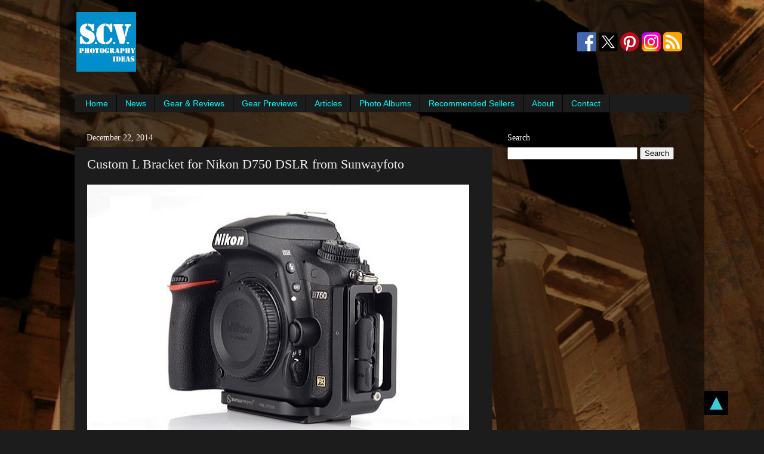

--- FILE ---
content_type: text/html; charset=UTF-8
request_url: https://www.scvphotoideas.com/2014/12/custom-l-bracket-for-nikon-d750-dslr.html
body_size: 28212
content:
<!DOCTYPE html>
<html class='v2' dir='ltr' xmlns='http://www.w3.org/1999/xhtml' xmlns:b='http://www.google.com/2005/gml/b' xmlns:data='http://www.google.com/2005/gml/data' xmlns:expr='http://www.google.com/2005/gml/expr'>
<head>
<link href='https://www.blogger.com/static/v1/widgets/335934321-css_bundle_v2.css' rel='stylesheet' type='text/css'/>
<meta content='ggLKMDtLHi1i_xlJ_k9ujc2tAsRHsA3AhgYr-z2HD74' name='google-site-verification'/>
<meta content='5534793F229D05C1D2DF6AF4235A5C13' name='msvalidate.01'/>
<meta content='a3726c9e54a33ba3' name='y_key'/>
<meta content='5757c96a85a3e2d67200d5d0a084eb53' name='p:domain_verify'/>
<meta content='dmOwCcZZxMuRW4IJ-E1hGIaE2T0' name='alexaVerifyID'/>
<!-- Global site tag (gtag.js) - Google Analytics -->
<script async='async' src='https://www.googletagmanager.com/gtag/js?id=G-3F24PQSE8F'></script>
<script>
      window.dataLayer = window.dataLayer || [];
      function gtag(){dataLayer.push(arguments);}
      gtag('js', new Date());

      gtag('config', 'G-3F24PQSE8F');
    </script>
<meta content='width=1100' name='viewport'/>
<meta content='text/html; charset=UTF-8' http-equiv='Content-Type'/>
<meta content='blogger' name='generator'/>
<link href='https://www.scvphotoideas.com/favicon.ico' rel='icon' type='image/x-icon'/>
<link href='https://www.scvphotoideas.com/2014/12/custom-l-bracket-for-nikon-d750-dslr.html' rel='canonical'/>
<link rel="alternate" type="application/atom+xml" title="S.C.V. Photography Ideas - Atom" href="https://www.scvphotoideas.com/feeds/posts/default" />
<link rel="alternate" type="application/rss+xml" title="S.C.V. Photography Ideas - RSS" href="https://www.scvphotoideas.com/feeds/posts/default?alt=rss" />
<link rel="service.post" type="application/atom+xml" title="S.C.V. Photography Ideas - Atom" href="https://www.blogger.com/feeds/5603072406405307469/posts/default" />

<link rel="alternate" type="application/atom+xml" title="S.C.V. Photography Ideas - Atom" href="https://www.scvphotoideas.com/feeds/8880477603861315634/comments/default" />
<!--Can't find substitution for tag [blog.ieCssRetrofitLinks]-->
<link href='https://blogger.googleusercontent.com/img/b/R29vZ2xl/AVvXsEgqF5EWS2kET4t8Z6SSgxBNpVkTRC60hWTSLKEa-wMwDL_SopU7HKDD0HCu-X5Kt3xyLMRbvnhroNQDHmK8JI7JprEvTa5C1sxKcD7wJH8KOzMMTHrRxnZK7HE1LH8DLP2GRTEMFXEFSuc/s640/Sunwayfoto_PNL-D750R_10.jpg' rel='image_src'/>
<meta content='A short preview of the new Custom PNL-D750R L Bracket / Plate for Nikon D750 FX DSLR from Sunwayfoto' name='description'/>
<meta content='https://www.scvphotoideas.com/2014/12/custom-l-bracket-for-nikon-d750-dslr.html' property='og:url'/>
<meta content='Custom L Bracket for Nikon D750 DSLR from Sunwayfoto' property='og:title'/>
<meta content='A short preview of the new Custom PNL-D750R L Bracket / Plate for Nikon D750 FX DSLR from Sunwayfoto' property='og:description'/>
<meta content='https://blogger.googleusercontent.com/img/b/R29vZ2xl/AVvXsEgqF5EWS2kET4t8Z6SSgxBNpVkTRC60hWTSLKEa-wMwDL_SopU7HKDD0HCu-X5Kt3xyLMRbvnhroNQDHmK8JI7JprEvTa5C1sxKcD7wJH8KOzMMTHrRxnZK7HE1LH8DLP2GRTEMFXEFSuc/w1200-h630-p-k-no-nu/Sunwayfoto_PNL-D750R_10.jpg' property='og:image'/>
<title>
S.C.V. Photography Ideas: Custom L Bracket for Nikon D750 DSLR from Sunwayfoto
</title>
<style id='page-skin-1' type='text/css'><!--
/* Variable definitions
====================
<Variable name="keycolor" description="Main Color" type="color" default="#1a222a"/>
<Variable name="body.background" description="Body Background" type="background"
color="#1c1c1c" default="#111111 url(//themes.googleusercontent.com/image?id=1OACCYOE0-eoTRTfsBuX1NMN9nz599ufI1Jh0CggPFA_sK80AGkIr8pLtYRpNUKPmwtEa) repeat-x fixed top center"/>
<Group description="Page Text" selector="body">
<Variable name="body.font" description="Font" type="font"
default="normal normal 15px Arial, Tahoma, Helvetica, FreeSans, sans-serif"/>
<Variable name="body.text.color" description="Text Color" type="color" default="#333333"/>
</Group>
<Group description="Backgrounds" selector=".body-fauxcolumns-outer">
<Variable name="body.background.color" description="Outer Background" type="color" default="#296695"/>
<Variable name="header.background.color" description="Header Background" type="color" default="transparent"/>
<Variable name="post.background.color" description="Post Background" type="color" default="#ffffff"/>
</Group>
<Group description="Links" selector=".main-outer">
<Variable name="link.color" description="Link Color" type="color" default="#336699"/>
<Variable name="link.visited.color" description="Visited Color" type="color" default="#6699cc"/>
<Variable name="link.hover.color" description="Hover Color" type="color" default="#33aaff"/>
</Group>
<Group description="Blog Title" selector=".header h1">
<Variable name="header.font" description="Title Font" type="font"
default="normal normal 36px Arial, Tahoma, Helvetica, FreeSans, sans-serif"/>
<Variable name="header.text.color" description="Text Color" type="color" default="#ffffff" />
</Group>
<Group description="Tabs Text" selector=".tabs-inner .widget li a">
<Variable name="tabs.font" description="Font" type="font"
default="normal normal 15px Arial, Tahoma, Helvetica, FreeSans, sans-serif"/>
<Variable name="tabs.text.color" description="Text Color" type="color" default="#ffffff"/>
<Variable name="tabs.selected.text.color" description="Selected Color" type="color" default="#00ffff"/>
</Group>
<Group description="Tabs Background" selector=".tabs-outer .PageList">
<Variable name="tabs.background.color" description="Background Color" type="color" default="transparent"/>
<Variable name="tabs.selected.background.color" description="Selected Color" type="color" default="transparent"/>
<Variable name="tabs.separator.color" description="Separator Color" type="color" default="transparent"/>
</Group>
<Group description="Post Title" selector="h3.post-title, .comments h4">
<Variable name="post.title.font" description="Title Font" type="font"
default="normal normal 18px Arial, Tahoma, Helvetica, FreeSans, sans-serif"/>
</Group>
<Group description="Date Header" selector=".date-header">
<Variable name="date.header.color" description="Text Color" type="color" default="#eeeeee"/>
</Group>
<Group description="Post" selector=".post">
<Variable name="post.footer.text.color" description="Footer Text Color" type="color" default="#999999"/>
<Variable name="post.border.color" description="Border Color" type="color" default="#dddddd"/>
</Group>
<Group description="Gadgets" selector="h2">
<Variable name="widget.title.font" description="Title Font" type="font"
default="bold normal 13px Arial, Tahoma, Helvetica, FreeSans, sans-serif"/>
<Variable name="widget.title.text.color" description="Title Color" type="color" default="#888888"/>
</Group>
<Group description="Footer" selector=".footer-outer">
<Variable name="footer.text.color" description="Text Color" type="color" default="#cccccc"/>
<Variable name="footer.widget.title.text.color" description="Gadget Title Color" type="color" default="#aaaaaa"/>
</Group>
<Group description="Footer Links" selector=".footer-outer">
<Variable name="footer.link.color" description="Link Color" type="color" default="#99ccee"/>
<Variable name="footer.link.visited.color" description="Visited Color" type="color" default="#77aaee"/>
<Variable name="footer.link.hover.color" description="Hover Color" type="color" default="#33aaff"/>
</Group>
<Variable name="content.margin" description="Content Margin Top" type="length" default="20px"/>
<Variable name="content.padding" description="Content Padding" type="length" default="0"/>
<Variable name="content.background" description="Content Background" type="background"
default="transparent none repeat scroll top left"/>
<Variable name="content.border.radius" description="Content Border Radius" type="length" default="0"/>
<Variable name="content.shadow.spread" description="Content Shadow Spread" type="length" default="0"/>
<Variable name="header.padding" description="Header Padding" type="length" default="0"/>
<Variable name="header.background.gradient" description="Header Gradient" type="url"
default="none"/>
<Variable name="header.border.radius" description="Header Border Radius" type="length" default="0"/>
<Variable name="main.border.radius.top" description="Main Border Radius" type="length" default="20px"/>
<Variable name="footer.border.radius.top" description="Footer Border Radius Top" type="length" default="0"/>
<Variable name="footer.border.radius.bottom" description="Footer Border Radius Bottom" type="length" default="20px"/>
<Variable name="region.shadow.spread" description="Main and Footer Shadow Spread" type="length" default="3px"/>
<Variable name="region.shadow.offset" description="Main and Footer Shadow Offset" type="length" default="1px"/>
<Variable name="tabs.background.gradient" description="Tab Background Gradient" type="url" default="none"/>
<Variable name="tab.selected.background.gradient" description="Selected Tab Background" type="url"
default="url(//www.blogblog.com/1kt/transparent/white80.png)"/>
<Variable name="tab.background" description="Tab Background" type="background"
default="transparent url(//www.blogblog.com/1kt/transparent/black50.png) repeat scroll top left"/>
<Variable name="tab.border.radius" description="Tab Border Radius" type="length" default="10px" />
<Variable name="tab.first.border.radius" description="First Tab Border Radius" type="length" default="10px" />
<Variable name="tabs.border.radius" description="Tabs Border Radius" type="length" default="0" />
<Variable name="tabs.spacing" description="Tab Spacing" type="length" default=".25em"/>
<Variable name="tabs.margin.bottom" description="Tab Margin Bottom" type="length" default="0"/>
<Variable name="tabs.margin.sides" description="Tab Margin Sides" type="length" default="20px"/>
<Variable name="main.background" description="Main Background" type="background"
default="transparent url(//www.blogblog.com/1kt/transparent/white80.png) repeat scroll top left"/>
<Variable name="main.padding.sides" description="Main Padding Sides" type="length" default="20px"/>
<Variable name="footer.background" description="Footer Background" type="background"
default="transparent url(//www.blogblog.com/1kt/transparent/black50.png) repeat scroll top left"/>
<Variable name="post.margin.sides" description="Post Margin Sides" type="length" default="-20px"/>
<Variable name="post.border.radius" description="Post Border Radius" type="length" default="5px"/>
<Variable name="widget.title.text.transform" description="Widget Title Text Transform" type="string" default="uppercase"/>
<Variable name="mobile.background.overlay" description="Mobile Background Overlay" type="string"
default="transparent none repeat scroll top left"/>
<Variable name="startSide" description="Side where text starts in blog language" type="automatic" default="left"/>
<Variable name="endSide" description="Side where text ends in blog language" type="automatic" default="right"/>
*/
/* Content
----------------------------------------------- */
body {
font: normal normal 15px Arial, Tahoma, Helvetica, FreeSans, sans-serif;
color: #eeeeee;
background: #1c1c1c url(https://3.bp.blogspot.com/-NwYBNk_Zv_8/U4fc5riTfOI/AAAAAAAATWc/DnxwU0kSgLA/s0/IMG_9578_1920.jpg) no-repeat fixed top center;
}
html body .region-inner {
min-width: 0;
max-width: 100%;
width: auto;
}
.content-outer {
font-size: 90%;
}
a:link {
text-decoration:none;
color: #00ffff;
}
a:visited {
text-decoration:none;
color: #00d4dd;
}
a:hover {
text-decoration:underline;
color: #dd7700;
}
.content-outer {
background: transparent url(//www.blogblog.com/1kt/transparent/black50.png) repeat scroll top left;
-moz-border-radius: 0;
-webkit-border-radius: 0;
-goog-ms-border-radius: 0;
border-radius: 0;
-moz-box-shadow: 0 0 3px rgba(0, 0, 0, .15);
-webkit-box-shadow: 0 0 3px rgba(0, 0, 0, .15);
-goog-ms-box-shadow: 0 0 3px rgba(0, 0, 0, .15);
box-shadow: 0 0 3px rgba(0, 0, 0, .15);
margin: 0 auto;
}
.content-inner {
padding: 10px;
}
/* Header
----------------------------------------------- */
.header-outer {
background: transparent none repeat-x scroll top left;
_background-image: none;
color: #ffffff;
-moz-border-radius: 0;
-webkit-border-radius: 0;
-goog-ms-border-radius: 0;
border-radius: 0;
}
.Header img, .Header #header-inner {
-moz-border-radius: 0;
-webkit-border-radius: 0;
-goog-ms-border-radius: 0;
border-radius: 0;
}
.header-inner .Header .titlewrapper,
.header-inner .Header .descriptionwrapper {
padding-left: 30px;
padding-right: 30px;
}
.Header h1 {
font: normal normal 24px Impact, sans-serif;
text-shadow: 1px 1px 3px rgba(0, 0, 0, 0.3);
}
.Header h1 a {
color: #ffffff;
}
.Header .description {
font-size: 130%;
}
/* Tabs
----------------------------------------------- */
.tabs-inner {
margin: .5em 15px 1em;
padding: 0;
}
.tabs-inner .section {
margin: 0;
}
.tabs-inner .widget ul {
padding: 0;
background: #1c1c1c none repeat scroll bottom;
-moz-border-radius: 0;
-webkit-border-radius: 0;
-goog-ms-border-radius: 0;
border-radius: 0;
}
.tabs-inner .widget li {
border: none;
}
.tabs-inner .widget li a {
display: inline-block;
padding: .5em 1em;
margin-right: 0;
color: #00ffff;
font: normal normal 14px Arial, Tahoma, Helvetica, FreeSans, sans-serif;
-moz-border-radius: 0 0 0 0;
-webkit-border-top-left-radius: 0;
-webkit-border-top-right-radius: 0;
-goog-ms-border-radius: 0 0 0 0;
border-radius: 0 0 0 0;
background: transparent none no-repeat scroll top left;
border-right: 1px solid #000000;
}
.tabs-inner .widget li:first-child a {
padding-left: 1.25em;
-moz-border-radius-topleft: 0;
-moz-border-radius-bottomleft: 0;
-webkit-border-top-left-radius: 0;
-webkit-border-bottom-left-radius: 0;
-goog-ms-border-top-left-radius: 0;
-goog-ms-border-bottom-left-radius: 0;
border-top-left-radius: 0;
border-bottom-left-radius: 0;
}
.tabs-inner .widget li.selected a,
.tabs-inner .widget li a:hover {
position: relative;
z-index: 1;
background: #dd7700 none repeat scroll bottom;
color: #ffffff;
-moz-box-shadow: 0 0 0 rgba(0, 0, 0, .15);
-webkit-box-shadow: 0 0 0 rgba(0, 0, 0, .15);
-goog-ms-box-shadow: 0 0 0 rgba(0, 0, 0, .15);
box-shadow: 0 0 0 rgba(0, 0, 0, .15);
}
/* Headings
----------------------------------------------- */
h2 {
font: normal normal 14px Georgia, Utopia, 'Palatino Linotype', Palatino, serif;
text-transform: none;
color: #ffffff;
margin: .5em 0;
}
/* Main
----------------------------------------------- */
.main-outer {
background: transparent none repeat scroll top center;
-moz-border-radius: 0 0 0 0;
-webkit-border-top-left-radius: 0;
-webkit-border-top-right-radius: 0;
-webkit-border-bottom-left-radius: 0;
-webkit-border-bottom-right-radius: 0;
-goog-ms-border-radius: 0 0 0 0;
border-radius: 0 0 0 0;
-moz-box-shadow: 0 0 0 rgba(0, 0, 0, .15);
-webkit-box-shadow: 0 0 0 rgba(0, 0, 0, .15);
-goog-ms-box-shadow: 0 0 0 rgba(0, 0, 0, .15);
box-shadow: 0 0 0 rgba(0, 0, 0, .15);
}
.main-inner {
padding: 15px 20px 20px;
}
.main-inner .column-center-inner {
padding: 0 0;
}
.main-inner .column-left-inner {
padding-left: 0;
}
.main-inner .column-right-inner {
padding-right: 0;
}
/* Posts
----------------------------------------------- */
h3.post-title {
margin: 0;
font: normal normal 22px Georgia, Utopia, 'Palatino Linotype', Palatino, serif;
}
.comments h4 {
margin: 1em 0 0;
font: normal normal 22px Georgia, Utopia, 'Palatino Linotype', Palatino, serif;
}
.date-header span {
color: #eeeeee;
}
.post-outer {
background-color: #1c1c1c;
border: solid 1px transparent;
-moz-border-radius: 0;
-webkit-border-radius: 0;
border-radius: 0;
-goog-ms-border-radius: 0;
padding: 15px 20px;
margin: 0 -20px 20px;
}
.post-body {
line-height: 1.4;
font-size: 110%;
position: relative;
}
.post-header {
margin: 0 0 1.5em;
color: #999999;
line-height: 1.6;
}
.post-footer {
margin: .5em 0 0;
color: #999999;
line-height: 1.6;
}
#blog-pager {
font-size: 140%
}
#comments .comment-author {
padding-top: 1.5em;
border-top: dashed 1px #ccc;
border-top: dashed 1px rgba(128, 128, 128, .5);
background-position: 0 1.5em;
}
#comments .comment-author:first-child {
padding-top: 0;
border-top: none;
}
.avatar-image-container {
margin: .2em 0 0;
}
/* Comments
----------------------------------------------- */
.comments .comments-content .icon.blog-author {
background-repeat: no-repeat;
background-image: url([data-uri]);
}
.comments .comments-content .loadmore a {
border-top: 1px solid #dd7700;
border-bottom: 1px solid #dd7700;
}
.comments .continue {
border-top: 2px solid #dd7700;
}
/* Widgets
----------------------------------------------- */
.widget ul, .widget #ArchiveList ul.flat {
padding: 0;
list-style: none;
}
.widget ul li, .widget #ArchiveList ul.flat li {
border-top: dashed 1px #ccc;
border-top: dashed 1px rgba(128, 128, 128, .5);
}
.widget ul li:first-child, .widget #ArchiveList ul.flat li:first-child {
border-top: none;
}
.widget .post-body ul {
list-style: disc;
}
.widget .post-body ul li {
border: none;
}
/* Footer
----------------------------------------------- */
.footer-outer {
color:#eeeeee;
background: transparent none repeat scroll top center;
-moz-border-radius: 0 0 0 0;
-webkit-border-top-left-radius: 0;
-webkit-border-top-right-radius: 0;
-webkit-border-bottom-left-radius: 0;
-webkit-border-bottom-right-radius: 0;
-goog-ms-border-radius: 0 0 0 0;
border-radius: 0 0 0 0;
-moz-box-shadow: 0 0 0 rgba(0, 0, 0, .15);
-webkit-box-shadow: 0 0 0 rgba(0, 0, 0, .15);
-goog-ms-box-shadow: 0 0 0 rgba(0, 0, 0, .15);
box-shadow: 0 0 0 rgba(0, 0, 0, .15);
}
.footer-inner {
padding: 10px 20px 20px;
}
.footer-outer a {
color: #00ffff;
}
.footer-outer a:visited {
color: #00d4dd;
}
.footer-outer a:hover {
color: #dd7700;
}
.footer-outer .widget h2 {
color: #ffffff;
}
/* Mobile
----------------------------------------------- */
html body.mobile {
height: auto;
}
html body.mobile {
min-height: 480px;
background-size: 100% auto;
}
.mobile .body-fauxcolumn-outer {
background: transparent none repeat scroll top left;
}
html .mobile .mobile-date-outer, html .mobile .blog-pager {
border-bottom: none;
background: transparent none repeat scroll top center;
margin-bottom: 10px;
}
.mobile .date-outer {
background: transparent none repeat scroll top center;
}
.mobile .header-outer, .mobile .main-outer,
.mobile .post-outer, .mobile .footer-outer {
-moz-border-radius: 0;
-webkit-border-radius: 0;
-goog-ms-border-radius: 0;
border-radius: 0;
}
.mobile .content-outer,
.mobile .main-outer,
.mobile .post-outer {
background: inherit;
border: none;
}
.mobile .content-outer {
font-size: 100%;
}
.mobile-link-button {
background-color: #00ffff;
}
.mobile-link-button a:link, .mobile-link-button a:visited {
color: #1c1c1c;
}
.mobile-index-contents {
color: #eeeeee;
}
.mobile .tabs-inner .PageList .widget-content {
background: #dd7700 none repeat scroll bottom;
color: #ffffff;
}
.mobile .tabs-inner .PageList .widget-content .pagelist-arrow {
border-left: 1px solid #000000;
}
.widget.ContactForm {
display: none;
}

--></style>
<style id='template-skin-1' type='text/css'><!--
body {
min-width: 1080px;
}
.content-outer, .content-fauxcolumn-outer, .region-inner {
min-width: 1080px;
max-width: 1080px;
_width: 1080px;
}
.main-inner .columns {
padding-left: 0;
padding-right: 330px;
}
.main-inner .fauxcolumn-center-outer {
left: 0;
right: 330px;
/* IE6 does not respect left and right together */
_width: expression(this.parentNode.offsetWidth -
parseInt("0") -
parseInt("330px") + 'px');
}
.main-inner .fauxcolumn-left-outer {
width: 0;
}
.main-inner .fauxcolumn-right-outer {
width: 330px;
}
.main-inner .column-left-outer {
width: 0;
right: 100%;
margin-left: -0;
}
.main-inner .column-right-outer {
width: 330px;
margin-right: -330px;
}
#layout {
min-width: 0;
}
#layout .content-outer {
min-width: 0;
width: 800px;
}
#layout .region-inner {
min-width: 0;
width: auto;
}
--></style>
<!-- Google tag (gtag.js) -->
<script async='true' src='https://www.googletagmanager.com/gtag/js?id=G-3F24PQSE8F'></script>
<script>
        window.dataLayer = window.dataLayer || [];
        function gtag(){dataLayer.push(arguments);}
        gtag('js', new Date());
        gtag('config', 'G-3F24PQSE8F');
      </script>
<script type='text/javascript'>
      cookieOptions = {
        link: "https://www.scvphotoideas.com/p/privacy.html"
      };
    </script>
<link href='https://www.blogger.com/dyn-css/authorization.css?targetBlogID=5603072406405307469&amp;zx=5e24d182-ce00-411e-88c8-458dca7ca130' media='none' onload='if(media!=&#39;all&#39;)media=&#39;all&#39;' rel='stylesheet'/><noscript><link href='https://www.blogger.com/dyn-css/authorization.css?targetBlogID=5603072406405307469&amp;zx=5e24d182-ce00-411e-88c8-458dca7ca130' rel='stylesheet'/></noscript>
<meta name='google-adsense-platform-account' content='ca-host-pub-1556223355139109'/>
<meta name='google-adsense-platform-domain' content='blogspot.com'/>

<!-- data-ad-client=ca-pub-8509237656464646 -->

</head>
<body class='loading'>
<div class='body-fauxcolumns'>
<div class='fauxcolumn-outer body-fauxcolumn-outer'>
<div class='cap-top'>
<div class='cap-left'></div>
<div class='cap-right'></div>
</div>
<div class='fauxborder-left'>
<div class='fauxborder-right'></div>
<div class='fauxcolumn-inner'>
</div>
</div>
<div class='cap-bottom'>
<div class='cap-left'></div>
<div class='cap-right'></div>
</div>
</div>
</div>
<div class='content'>
<div class='content-fauxcolumns'>
<div class='fauxcolumn-outer content-fauxcolumn-outer'>
<div class='cap-top'>
<div class='cap-left'></div>
<div class='cap-right'></div>
</div>
<div class='fauxborder-left'>
<div class='fauxborder-right'></div>
<div class='fauxcolumn-inner'>
</div>
</div>
<div class='cap-bottom'>
<div class='cap-left'></div>
<div class='cap-right'></div>
</div>
</div>
</div>
<div class='content-outer'>
<div class='content-cap-top cap-top'>
<div class='cap-left'></div>
<div class='cap-right'></div>
</div>
<div class='fauxborder-left content-fauxborder-left'>
<div class='fauxborder-right content-fauxborder-right'></div>
<div class='content-inner'>
<header>
<div class='header-outer'>
<div class='header-cap-top cap-top'>
<div class='cap-left'></div>
<div class='cap-right'></div>
</div>
<div class='fauxborder-left header-fauxborder-left'>
<div class='fauxborder-right header-fauxborder-right'></div>
<div class='region-inner header-inner'>
<div class='header section' id='header'><div class='widget Header' data-version='1' id='Header1'>
</div></div>
</div>
</div>
<div class='header-cap-bottom cap-bottom'>
<div class='cap-left'></div>
<div class='cap-right'></div>
</div>
</div>
</header>
<div class='tabs-outer'>
<div class='tabs-cap-top cap-top'>
<div class='cap-left'></div>
<div class='cap-right'></div>
</div>
<div class='fauxborder-left tabs-fauxborder-left'>
<div class='fauxborder-right tabs-fauxborder-right'></div>
<div class='region-inner tabs-inner'>
<div class='tabs section' id='crosscol'><div class='widget HTML' data-version='1' id='HTML1'>
<div class='widget-content'>
<table border="0" cellpadding="1" frame="" >
<tbody>
<tr>
<td><a href="https://www.scvphotoideas.com"><img alt="SCVPhotoIdeas-Logo" border="0" height="100" src="https://blogger.googleusercontent.com/img/b/R29vZ2xl/AVvXsEhVqPjbUDZOH3_Vwf1oyVpeQMOqmNQ80FjzRPsnh-xZrJZH1-Ikf82jZggGh8lPIuF7-e5kgJV3Zfy7BR5-KE0KA45oXVX9Yzj8E880lq5gX44BbJfEVvqd1u9TajVG2YZMKlcGzDwNnN4/s320/SCV-logo-2-Full.jpg" width="100" /></a></td>
<td>
<script async src="//pagead2.googlesyndication.com/pagead/js/adsbygoogle.js"></script>
<!-- SCVPhotoIdeas Leaderboard -->
<ins class="adsbygoogle"
     style="display:inline-block;width:728px;height:90px"
     data-ad-client="ca-pub-8509237656464646"
     data-ad-slot="1738049178"></ins>
<script>
(adsbygoogle = window.adsbygoogle || []).push({});
</script>
</td>
<td width="auto">
<table border="0" cellpadding="1" frame="">
<tbody>
<tr>
<td width="32"><div class="separator" style="clear: both; text-align: center;">
<a href="https://www.facebook.com/ScvPhotoIdeas/" imageanchor="1" rel="nofollow" target="_blank"><img alt="Facebook Icon" border="0" data-original-height="512" data-original-width="512" height="32" src="https://blogger.googleusercontent.com/img/b/R29vZ2xl/AVvXsEibkW62uux-1BN-OgG4x8wTHPEOsOYM0qIMKTzK47LxzMGHybaHl3NjgnACAMmiv1EJF40rcC816B9FEeiW_pYc0WXA9cNhscZRREfTgBD1NWO0vamA_XQ6ZnlaCpmG7nlu0fTGopNciXE/s200/flogo_RGB_HEX-512.png" title="Follow on Facebook" width="32" /></a></div>
</td>
<td width="32"><div class="separator" style="clear: both; text-align: center;">
<a href="https://x.com/SCVPhotoIdeas" imageanchor="1" rel="nofollow" target="_blank"><img alt="X Icon" border="0" data-original-height="500" data-original-width="500" height="32" src="https://blogger.googleusercontent.com/img/b/R29vZ2xl/AVvXsEgIp6LgOqlwLsiynR1pRpiruff5dLjG6LcznSgKsTo9s-1glp5jhUvVcP7cDqhPwjrbN_B_Uky1s7THsw3OZDXJAQazdWWRpKPDM5U45EwiwZTsxPnWa3XAOLbro2-gHQfHWffpdxL3l8ml5p2OjINlBvKQgN-9BQvmxSL69JElkBg4O16IkLM8F_TezTQ/w200-h200/X-logo-png-9.png" title="Follow on X" width="32" /></a></div>
</td>
<td width="32"><div class="separator" style="clear: both; text-align: center;">
<a href="https://gr.pinterest.com/scvphotoideas/" imageanchor="1" rel="nofollow" target="_blank"><img alt="Pinterest Icon" border="0" data-original-height="512" data-original-width="512" height="32" src="https://blogger.googleusercontent.com/img/b/R29vZ2xl/AVvXsEh1m1nStAJCKw97yxQn1r4UBYbeThkdqdRADt5waB1R6Vjb45vM6kJazQ_uas4uzgyJGGQep2Sg3DAQv_0fpSsWtHh7kuHXqLMWqcbgcRQ504nW4dAUHbJB17xa_qhWyF1wGs-JWcE4fJ0/s200/Pinterest_badgeRGB.png" title="Follow on Pinterest" width="32" /></a></div>
</td>
<td width="32"><div class="separator" style="clear: both; text-align: center;">
<a href="https://www.instagram.com/scvphotoideas/?hl=en" imageanchor="1" rel="nofollow" target="_blank"><img alt="Instagram Icon" border="0" data-original-height="500" data-original-width="500" height="32" src="https://blogger.googleusercontent.com/img/b/R29vZ2xl/AVvXsEj-gCZFDSYEzfnIORmwH_bY1uI25yG1ApbaD8S1nac6HETrkwpNE0r1bf7DoWSHWSaUCNThZAyJfaZGbAmgcMuynzWpororYIq4yrQqfpQ3Vj23VNaNVns_mo8_xrLVBjEKGTcvBoxoNC_gz7u3nAKOQkQDmNdxXGyMGmZkVVZmpmz0Gq3_wPpul1lYyZM/s500/Instagram_logo_2022.png" title="Follow on instagram" width="32" /></a></div>
</td>
<td width="32"><div class="separator" style="clear: both; text-align: center;">
<a href="https://feeds.feedburner.com/scvphotographyideas" imageanchor="1" rel="nofollow" target="_blank"><img alt="Feed Icon" border="0" data-original-height="500" data-original-width="500" height="32" src="https://blogger.googleusercontent.com/img/b/R29vZ2xl/AVvXsEhKEQ0LO7_yR3vEl7dpmEuhEsDYTRJ5KKcaHLhyphenhyphenIoTNzqDVDzZRPtfNQKXHRqnh8NkYftOcNhjDDTGc1QHkJL3NeY_zziWRHKov6HW4r9m7pvsuKxjU27-0hbJmcQpEF89yNqqBWtU6x-Y/s200/Generic_Feed-icon.png" title="Follow RSS Feed" width="32" /></a></div>
</td>
</tr>
</tbody></table>
</td></tr>
</tbody></table>
</div>
<div class='clear'></div>
</div></div>
<div class='tabs section' id='crosscol-overflow'><div class='widget PageList' data-version='1' id='PageList1'>
<h2>
Pages
</h2>
<div class='widget-content'>
<ul>
<li>
<a href='https://www.scvphotoideas.com/'>
Home
</a>
</li>
<li>
<a href='https://www.scvphotoideas.com/search/label/News'>
News
</a>
</li>
<li>
<a href='https://www.scvphotoideas.com/p/photo-gear.html'>
Gear &amp; Reviews
</a>
</li>
<li>
<a href='https://www.scvphotoideas.com/p/news.html'>
Gear Previews
</a>
</li>
<li>
<a href='https://www.scvphotoideas.com/p/articles.html'>
Articles
</a>
</li>
<li>
<a href='https://www.scvphotoideas.com/search/label/Album'>
Photo Albums
</a>
</li>
<li>
<a href='https://www.scvphotoideas.com/p/recommended-sellers.html'>
Recommended Sellers
</a>
</li>
<li>
<a href='https://www.scvphotoideas.com/p/about-me.html'>
About
</a>
</li>
<li>
<a href='https://www.scvphotoideas.com/p/contact-me.html'>
Contact
</a>
</li>
</ul>
<div class='clear'></div>
</div>
</div></div>
</div>
</div>
<div class='tabs-cap-bottom cap-bottom'>
<div class='cap-left'></div>
<div class='cap-right'></div>
</div>
</div>
<div class='main-outer'>
<div class='main-cap-top cap-top'>
<div class='cap-left'></div>
<div class='cap-right'></div>
</div>
<div class='fauxborder-left main-fauxborder-left'>
<div class='fauxborder-right main-fauxborder-right'></div>
<div class='region-inner main-inner'>
<div class='columns fauxcolumns'>
<div class='fauxcolumn-outer fauxcolumn-center-outer'>
<div class='cap-top'>
<div class='cap-left'></div>
<div class='cap-right'></div>
</div>
<div class='fauxborder-left'>
<div class='fauxborder-right'></div>
<div class='fauxcolumn-inner'>
</div>
</div>
<div class='cap-bottom'>
<div class='cap-left'></div>
<div class='cap-right'></div>
</div>
</div>
<div class='fauxcolumn-outer fauxcolumn-left-outer'>
<div class='cap-top'>
<div class='cap-left'></div>
<div class='cap-right'></div>
</div>
<div class='fauxborder-left'>
<div class='fauxborder-right'></div>
<div class='fauxcolumn-inner'>
</div>
</div>
<div class='cap-bottom'>
<div class='cap-left'></div>
<div class='cap-right'></div>
</div>
</div>
<div class='fauxcolumn-outer fauxcolumn-right-outer'>
<div class='cap-top'>
<div class='cap-left'></div>
<div class='cap-right'></div>
</div>
<div class='fauxborder-left'>
<div class='fauxborder-right'></div>
<div class='fauxcolumn-inner'>
</div>
</div>
<div class='cap-bottom'>
<div class='cap-left'></div>
<div class='cap-right'></div>
</div>
</div>
<!-- corrects IE6 width calculation -->
<div class='columns-inner'>
<div class='column-center-outer'>
<div class='column-center-inner'>
<div class='main section' id='main'><div class='widget Blog' data-version='1' id='Blog1'>
<div class='blog-posts hfeed'>
<!--Can't find substitution for tag [defaultAdStart]-->

                                        <div class="date-outer">
                                      
<h2 class='date-header'>
<span>
December 22, 2014
</span>
</h2>

                                        <div class="date-posts">
                                      
<div class='post-outer'>
<div class='post hentry uncustomized-post-template' itemprop='blogPost' itemscope='itemscope' itemtype='https://schema.org/BlogPosting'>
<meta content='https://blogger.googleusercontent.com/img/b/R29vZ2xl/AVvXsEgqF5EWS2kET4t8Z6SSgxBNpVkTRC60hWTSLKEa-wMwDL_SopU7HKDD0HCu-X5Kt3xyLMRbvnhroNQDHmK8JI7JprEvTa5C1sxKcD7wJH8KOzMMTHrRxnZK7HE1LH8DLP2GRTEMFXEFSuc/s640/Sunwayfoto_PNL-D750R_10.jpg' itemprop='image_url'/>
<meta content='5603072406405307469' itemprop='blogId'/>
<meta content='8880477603861315634' itemprop='postId'/>
<a name='8880477603861315634'></a>
<h3 class='post-title entry-title' itemprop='name'>
Custom L Bracket for Nikon D750 DSLR from Sunwayfoto
</h3>
<div class='post-header'>
<div class='post-header-line-1'></div>
</div>
<div class='post-body entry-content' id='post-body-8880477603861315634' itemprop='articleBody'>
<div style="text-align: justify;">
<div class="separator" style="clear: both; text-align: center;">
<a href="https://blogger.googleusercontent.com/img/b/R29vZ2xl/AVvXsEgqF5EWS2kET4t8Z6SSgxBNpVkTRC60hWTSLKEa-wMwDL_SopU7HKDD0HCu-X5Kt3xyLMRbvnhroNQDHmK8JI7JprEvTa5C1sxKcD7wJH8KOzMMTHrRxnZK7HE1LH8DLP2GRTEMFXEFSuc/s1600/Sunwayfoto_PNL-D750R_10.jpg" style="clear: left; float: left; margin-bottom: 1em; margin-right: 1em;"><img alt="Sunwayfoto PNL-D750R Custom L Bracket on Nikon D750" border="0" height="441" src="https://blogger.googleusercontent.com/img/b/R29vZ2xl/AVvXsEgqF5EWS2kET4t8Z6SSgxBNpVkTRC60hWTSLKEa-wMwDL_SopU7HKDD0HCu-X5Kt3xyLMRbvnhroNQDHmK8JI7JprEvTa5C1sxKcD7wJH8KOzMMTHrRxnZK7HE1LH8DLP2GRTEMFXEFSuc/s640/Sunwayfoto_PNL-D750R_10.jpg" title="Sunwayfoto PNL-D750R Custom L Bracket on Nikon D750" width="640" /></a></div>
Sunwayfoto's announcement of the <a href="https://www.scvphotoideas.com/2014/11/custom-plate-for-nikon-d750-dslr-from.html" rel="nofollow">PN-D750R Custom QR plate</a> for the Nikon D750 FX DSLR was almost immediately followed by the announcement of the equivalent L Bracket.<br />
The PNL-D750R is an Arca-Swiss&#174; compatible L Bracket designed specifically for the D750.<br />
<br />
<a name="more"></a>Same as the QR plate the L Bracket adheres to the long time standard manufacturing processes of all Sunwayfoto products. CNC machining from aircraft grade aluminium and anodization in Black for increased corrosion resistance.<br />
<br />
<span style="font-family: &quot;georgia&quot; , &quot;times new roman&quot; , serif; font-size: large;">The L Bracket</span><br />
<table border="0" cellpadding="2" frame="box" rules="groups"><thead>
<tr><th style="font-family: Georgia, &quot;Times New Roman&quot;, serif;">Manufacturer Specification:</th><th></th></tr>
</thead><tbody>
<tr><td>Model:</td><td><b>PNL-D750R</b></td></tr>
<tr><td>Length:</td><td>107 mm</td></tr>
<tr><td>Width:</td><td>54.3 mm</td></tr>
<tr><td>Height:</td><td>82 mm</td></tr>
<tr><td>Mounting screw thread:</td><td>1/4"-20 UNC</td></tr>
<tr><td>Weight:</td><td>110 gr</td></tr>
</tbody></table>
<br />
<table align="center" cellpadding="0" cellspacing="0" class="tr-caption-container" style="margin-left: auto; margin-right: auto; text-align: center;"><tbody>
<tr><td style="text-align: center;"><a href="https://blogger.googleusercontent.com/img/b/R29vZ2xl/AVvXsEjyNzIkKGwdJ6iDDIqd_FqElmRS2C-wTxHoVWj8Q52qF9fu515LQ6tjg7sSpbNRQs7jQJ5IVFcNl9TbqE7_KJaqazVnjySC87uIznUiKhF9TRwQ9gSEUIXSdnVDut2E-tfUJTCi6-LLK0s/s1600/Sunwayfoto_PNL-D750R_01.jpg" style="margin-left: auto; margin-right: auto;"><img alt="Sunwayfoto PNL-D750R Custom L Bracket front view" border="0" height="426" src="https://blogger.googleusercontent.com/img/b/R29vZ2xl/AVvXsEjyNzIkKGwdJ6iDDIqd_FqElmRS2C-wTxHoVWj8Q52qF9fu515LQ6tjg7sSpbNRQs7jQJ5IVFcNl9TbqE7_KJaqazVnjySC87uIznUiKhF9TRwQ9gSEUIXSdnVDut2E-tfUJTCi6-LLK0s/s1600/Sunwayfoto_PNL-D750R_01.jpg" title="Sunwayfoto PNL-D750R Custom L Bracket front view" width="640" /></a></td></tr>
<tr><td class="tr-caption" style="text-align: justify;">The PNL-D750R L Bracket Base Plate is flat with a higher than usual convex edge in front, insuring that the plate will not twist.</td></tr>
</tbody></table>
<table align="center" cellpadding="0" cellspacing="0" class="tr-caption-container" style="margin-left: auto; margin-right: auto; text-align: center;"><tbody>
<tr><td style="text-align: center;"><a href="https://blogger.googleusercontent.com/img/b/R29vZ2xl/AVvXsEjxgZjyuN8D2gmt5dKgIAKfmss7ECqN2X5rk7y2emfz_V-etTh0R_aWJ09vjfspvBTmM9dKKPLHPhhVAGxxv9JTfdmfdGxq0uWddsYN00nbKrX94bebdHNm9CBnztHMeIJec2hSejgKelo/s1600/Sunwayfoto_PNL-D750R_02.jpg" style="margin-left: auto; margin-right: auto;"><img alt="Sunwayfoto PNL-D750R Custom L Bracket front / right angle view" border="0" height="426" src="https://blogger.googleusercontent.com/img/b/R29vZ2xl/AVvXsEjxgZjyuN8D2gmt5dKgIAKfmss7ECqN2X5rk7y2emfz_V-etTh0R_aWJ09vjfspvBTmM9dKKPLHPhhVAGxxv9JTfdmfdGxq0uWddsYN00nbKrX94bebdHNm9CBnztHMeIJec2hSejgKelo/s1600/Sunwayfoto_PNL-D750R_02.jpg" title="Sunwayfoto PNL-D750R Custom L Bracket front / right angle view" width="640" /></a></td></tr>
<tr><td class="tr-caption" style="text-align: justify;">The vertical plate of the L bracket is equipped with two M3 safety stop screws at both ends and a&nbsp;lens center-axis alignment Φ mark engraved on the front side, quite unusually there, since there is a cut on the vertical plate rear side allowing for the opening of the side connector lids, even when the vertical plate is flush on the camera.&nbsp;</td></tr>
</tbody></table>
<table align="center" cellpadding="0" cellspacing="0" class="tr-caption-container" style="margin-left: auto; margin-right: auto; text-align: center;"><tbody>
<tr><td style="text-align: center;"><a href="https://blogger.googleusercontent.com/img/b/R29vZ2xl/AVvXsEjSlPX7eh6CsUTMROkMZMtEa-6tcg7tgXU_3DbubqGWX0rjag0vyrZjSvdduRFzlYMPqGTn9W0DbYwks9eeFbaIHb3luXLSg3fQyNeng9Fgg7ABqEoyyeRNIAy127PuLVvUpAr0jH7xA_4/s1600/Sunwayfoto_PNL-D750R_03.jpg" style="margin-left: auto; margin-right: auto;"><img alt="Sunwayfoto PNL-D750R Custom L Bracket rear / left angle view" border="0" height="426" src="https://blogger.googleusercontent.com/img/b/R29vZ2xl/AVvXsEjSlPX7eh6CsUTMROkMZMtEa-6tcg7tgXU_3DbubqGWX0rjag0vyrZjSvdduRFzlYMPqGTn9W0DbYwks9eeFbaIHb3luXLSg3fQyNeng9Fgg7ABqEoyyeRNIAy127PuLVvUpAr0jH7xA_4/s1600/Sunwayfoto_PNL-D750R_03.jpg" title="Sunwayfoto PNL-D750R Custom L Bracket rear / left angle view" width="640" /></a></td></tr>
<tr><td class="tr-caption" style="text-align: justify;">The existence of a tilting LCD screen at the rear of the camera led the designers to a flat base plate on the back. The cut on the vertical side allowing for the opening of the side connector doors, is more obvious viewed by this angle. Although, the lens center-axis alignment Φ mark is placed on the front side of the vertical plate, the same Φ mark still remains on the rear on the base plate. This is somehow awkward as it would be more convenient if both Φ marks were engraved on the same side.&nbsp;</td></tr>
</tbody></table>
<table align="center" cellpadding="0" cellspacing="0" class="tr-caption-container" style="margin-left: auto; margin-right: auto; text-align: center;"><tbody>
<tr><td style="text-align: center;"><a href="https://blogger.googleusercontent.com/img/b/R29vZ2xl/AVvXsEigV_9Z69WoNJmOnr8D9QzRJENolPYZ9pvG_Aa6xHlOulR_qh1CEfH09v4H0FBJEZzaB-GlXdhSgQmAjsmRr0T2D7AszCWj9S4EaOjFiz7OVywF-cVCV39Dr5gjr8JQALTrfoqbdO_TmjU/s1600/Sunwayfoto_PNL-D750R_04.jpg" style="margin-left: auto; margin-right: auto;"><img alt="Sunwayfoto PNL-D750R Custom L Bracket bottom angle view" border="0" height="425" src="https://blogger.googleusercontent.com/img/b/R29vZ2xl/AVvXsEigV_9Z69WoNJmOnr8D9QzRJENolPYZ9pvG_Aa6xHlOulR_qh1CEfH09v4H0FBJEZzaB-GlXdhSgQmAjsmRr0T2D7AszCWj9S4EaOjFiz7OVywF-cVCV39Dr5gjr8JQALTrfoqbdO_TmjU/s1600/Sunwayfoto_PNL-D750R_04.jpg" title="Sunwayfoto PNL-D750R Custom L Bracket bottom angle view" width="640" /></a></td></tr>
<tr><td class="tr-caption" style="text-align: justify;">The L bracket is equipped with another two M3 safety stop screws at both ends at the bottom of the base plate (total four) while the base plate has an extra tapped 1/4"-20 hole for the possibility of direct mounting on a pod with similar stud. Further, the base plate bottom is obviously hollowed out for weight elimination while the L connection between the base and the vertical side plates is strengthened for better vibration resistance when extended in portrait orientation. <br />
Somehow, the provision for easy side connectors access has led the designers to push the side vertical plate dovetail backwards so it does not align with the base plate dovetail. This fact may be a cause for frustration to some photographers.<br />
The stainless steel mounting screw has both a hex socket and a slot for user convenience.</td></tr>
</tbody></table>
<table align="center" cellpadding="0" cellspacing="0" class="tr-caption-container" style="margin-left: auto; margin-right: auto; text-align: center;"><tbody>
<tr><td style="text-align: center;"><a href="https://blogger.googleusercontent.com/img/b/R29vZ2xl/AVvXsEjNgqQ2CfVWzZmnsTYEaQDhLKlSM8ivW3aKG70-jFGi3oxtSAdiXhHht4AifzD3_-ZhjCHN35XZzzVy-w-E4m79EPDeslIKVQl8OIaEzz-ert1CQ9jp_eAEL6GgN5t-vTjwGSmCZO1cUz8/s1600/Sunwayfoto_PNL-D750R_11.jpg" style="margin-left: auto; margin-right: auto;"><img alt="Sunwayfoto PNL-D750R Custom L Bracket top right angle view" border="0" height="424" src="https://blogger.googleusercontent.com/img/b/R29vZ2xl/AVvXsEjNgqQ2CfVWzZmnsTYEaQDhLKlSM8ivW3aKG70-jFGi3oxtSAdiXhHht4AifzD3_-ZhjCHN35XZzzVy-w-E4m79EPDeslIKVQl8OIaEzz-ert1CQ9jp_eAEL6GgN5t-vTjwGSmCZO1cUz8/s1600/Sunwayfoto_PNL-D750R_11.jpg" title="Sunwayfoto PNL-D750R Custom L Bracket top right angle view" width="640" /></a></td></tr>
<tr><td class="tr-caption" style="text-align: justify;">Although the base plate of the PNL-D750R is flat almost the same in size and design as the <a href="https://www.scvphotoideas.com/2014/11/custom-plate-for-nikon-d750-dslr-from.html">PN-D750R Custom QR plate</a>, here the strap loop on the right side has been omitted. On the other hand the&nbsp;captive slot of the mounting screw has been elongated in order to enable moving the L bracket away from the camera side as we'll see further down.</td></tr>
</tbody></table>
<br />
<div style="text-align: center;">
<script async="" src="//pagead2.googlesyndication.com/pagead/js/adsbygoogle.js"></script>
<!--SCVPhotoideas_Articles_Responsive-->
<br />
<ins class="adsbygoogle" data-ad-client="ca-pub-8509237656464646" data-ad-format="rectangle" data-ad-slot="6125496375" style="display: block;"></ins><script>
(adsbygoogle = window.adsbygoogle || []).push({});
</script>
</div>
<br />
<span style="font-family: &quot;georgia&quot; , &quot;times new roman&quot; , serif; font-size: large;">Attaching the L Bracket on the Camera</span><br />
<br />
<table align="center" cellpadding="0" cellspacing="0" class="tr-caption-container" style="margin-left: auto; margin-right: auto; text-align: center;"><tbody>
<tr><td style="text-align: center;"><a href="https://blogger.googleusercontent.com/img/b/R29vZ2xl/AVvXsEiRFgbOsQqedg3irmk1-7HYw5zSxHHW75FmfPdKiZcsivIotCWcchQmKwSd3b_KgiC76zDQ4o1lYdu5lZd9bnaZWGHnF7D7tW57VMNMTCzgZ48L3DbrR2VtWe-UaD8BVhweWFP7ro2JUoU/s1600/Sunwayfoto_PNL-D750R_07.jpg" style="margin-left: auto; margin-right: auto;"><img alt="Sunwayfoto PNL-D750R Custom L Bracket on Nikon D750 landscape and portrait orientations" border="0" height="284" src="https://blogger.googleusercontent.com/img/b/R29vZ2xl/AVvXsEiRFgbOsQqedg3irmk1-7HYw5zSxHHW75FmfPdKiZcsivIotCWcchQmKwSd3b_KgiC76zDQ4o1lYdu5lZd9bnaZWGHnF7D7tW57VMNMTCzgZ48L3DbrR2VtWe-UaD8BVhweWFP7ro2JUoU/s1600/Sunwayfoto_PNL-D750R_07.jpg" title="Sunwayfoto PNL-D750R Custom L Bracket on Nikon D750 landscape and portrait orientations" width="640" /></a></td></tr>
<tr><td class="tr-caption" style="text-align: justify;">The PNL-D750R L bracket base and side plates are quite long, allowing for ample camera lateral adjustment within the QR clamp in both landscape and portrait orientations.</td></tr>
</tbody></table>
<table align="center" cellpadding="0" cellspacing="0" class="tr-caption-container" style="margin-left: auto; margin-right: auto; text-align: center;"><tbody>
<tr><td style="text-align: center;"><a href="https://blogger.googleusercontent.com/img/b/R29vZ2xl/AVvXsEiGARByspVBbhtrnI49G_2dZIP-KH5XPd5eJZcXdUM8jy5gPzfpasOtFheao25WUCIbJ_xcimA06xYKJKfyiDIDmk03t3AAEwXEQrxaEvj58eFHbEAyElzSVNuXKPWiZSThW1xCsobzf24/s1600/Sunwayfoto_PNL-D750R_05.jpg" style="margin-left: auto; margin-right: auto;"><img alt="Sunwayfoto PNL-D750R Custom L Bracket on Nikon D750 w/ access to connectors and tilt LCD" border="0" height="284" src="https://blogger.googleusercontent.com/img/b/R29vZ2xl/AVvXsEiGARByspVBbhtrnI49G_2dZIP-KH5XPd5eJZcXdUM8jy5gPzfpasOtFheao25WUCIbJ_xcimA06xYKJKfyiDIDmk03t3AAEwXEQrxaEvj58eFHbEAyElzSVNuXKPWiZSThW1xCsobzf24/s1600/Sunwayfoto_PNL-D750R_05.jpg" title="Sunwayfoto PNL-D750R Custom L Bracket on Nikon D750 w/ access to connectors and tilt LCD" width="640" /></a></td></tr>
<tr><td class="tr-caption" style="text-align: justify;">While staying clear of the battery door, the side connector doors and the tilting LCD screen.</td></tr>
</tbody></table>
<table align="center" cellpadding="0" cellspacing="0" class="tr-caption-container" style="margin-left: auto; margin-right: auto; text-align: center;"><tbody>
<tr><td style="text-align: center;"><a href="https://blogger.googleusercontent.com/img/b/R29vZ2xl/AVvXsEiA6ilXneoU9uBtF5j5xBMrggZ8Ja6PXSM361KgyP_rqEyPT1isvXx7_nWUsMCOuey3LaXgEdDJDzzxH0FAPlwhEXkAfKB5MqnB8l3ZsMbg51kZP_72-pVwVseidqfqLLy8yMAKRgPTpRU/s1600/Sunwayfoto_PNL-D750R_06.jpg" style="margin-left: auto; margin-right: auto;"><img alt="Sunwayfoto PNL-D750R Custom L Bracket on Nikon D750 away fom camera side" border="0" height="284" src="https://blogger.googleusercontent.com/img/b/R29vZ2xl/AVvXsEiA6ilXneoU9uBtF5j5xBMrggZ8Ja6PXSM361KgyP_rqEyPT1isvXx7_nWUsMCOuey3LaXgEdDJDzzxH0FAPlwhEXkAfKB5MqnB8l3ZsMbg51kZP_72-pVwVseidqfqLLy8yMAKRgPTpRU/s1600/Sunwayfoto_PNL-D750R_06.jpg" title="Sunwayfoto PNL-D750R Custom L Bracket on Nikon D750 away fom camera side" width="640" /></a></td></tr>
<tr><td class="tr-caption" style="text-align: justify;">As mentioned previously attention has been paid with the shape of the vertical dovetail rear side and so as the camera side connector covers may be opened without the need of pushing away &nbsp;the side plate from the camera body.<br />
But if large connector jacks need to be accommodated for tethered shooting, the long captive slot on the base plate allows for such an adjustment, putting the vertical side plate quite far from the side connectors.</td></tr>
</tbody></table>
<br />
The PNL-D750R dovetail design follows Sunwayfoto's latest trend described in&nbsp;<a href="https://www.scvphotoideas.com/2014/09/more-of-sunwayfoto-products-adopt-rrs.html" rel="nofollow">More of Sunwayfoto Products Adopt RRS Compatibility</a>,&nbsp;since its dimensions are compatible with virtually all Arca style clamps including Really Right Stuff&#174; lever clamps.<br />
<br />
I hope you found the news useful, thank you for viewing.<br />
All Photos by courtesy of Sunwayfoto &#169;2014<br />
<br />
<b>Price &amp; Availability:</b><br />
The announced retail price for the PNL-D750R L Bracket is US$ <strike>79.00</strike> 59.95 (+Free Shipping in the US) available <a href="https://www.amazon.com/gp/product/B00Q4CVOC6/ref=as_li_qf_asin_il_tl?ie=UTF8&amp;tag=scvphoto-20&amp;creative=9325&amp;linkCode=as2&amp;creativeASIN=B00Q4CVOC6&amp;linkId=f1b9f068b99edc9c336a8a923337884a" rel="nofollow" target="_blank">from Amazon</a>,&nbsp; while it is also available <a href="https://www.ebay.com/sch/i.html?_odkw=Sunwayfoto+PSL-a7IINR&amp;_osacat=0&amp;_from=R40&amp;_trksid=p2045573.m570.l1313.TR0.TRC0.H0.XSunwayfoto+PNL-D750R.TRS0&amp;_nkw=Sunwayfoto+PNL-D750R&amp;_sacat=0&amp;mkcid=1&amp;mkrid=711-53200-19255-0&amp;siteid=0&amp;campid=5337608095&amp;toolid=20008&amp;mkevt=1" rel="nofollow" target="_blank">from eBay</a><br />
<br /><br />
<b>Referenced Articles:</b><br />
<br /><a href="https://www.scvphotoideas.com/2014/09/more-of-sunwayfoto-products-adopt-rrs.html">More of Sunwayfoto Products Adopt RRS Compatibility</a><br />
<br />
<b><br />Relevant Articles:</b><br />
<br /><a href="https://www.scvphotoideas.com/2014/11/new-hejnar-photo-dedicated-l-bracket.html">New Hejnar PHOTO Dedicated L bracket for the Nikon D750 DSLR</a><br />
<br /><a href="https://www.scvphotoideas.com/2014/11/custom-plate-for-nikon-d750-dslr-from.html">Custom Plate for Nikon D750 DSLR from Sunwayfoto</a><br />
<br /></div>
<div style='clear: both;'></div>
</div>
<div class='post-footer'>
<div class='post-footer-line post-footer-line-1'>
<span class='post-author vcard'>
Posted by
<span class='fn' itemprop='author' itemscope='itemscope' itemtype='https://schema.org/Person'>
<span itemprop='name'>
Sotiris C. Vlachos
</span>
</span>
</span>
<span class='post-timestamp'>
</span>
<span class='reaction-buttons'>
</span>
<span class='star-ratings'>
</span>
<span class='post-comment-link'>
</span>
<span class='post-backlinks post-comment-link'>
</span>
<span class='post-icons'>
<span class='item-control blog-admin pid-948464303'>
<a href='https://www.blogger.com/post-edit.g?blogID=5603072406405307469&postID=8880477603861315634&from=pencil' title='Edit Post'>
<img alt='' class='icon-action' height='18' src='https://img2.blogblog.com/img/icon18_edit_allbkg.gif' width='18'/>
</a>
</span>
</span>
<div class='post-share-buttons goog-inline-block'>
<a class='goog-inline-block share-button sb-email' href='https://www.blogger.com/share-post.g?blogID=5603072406405307469&postID=8880477603861315634&target=email' target='_blank' title='Email This'>
<span class='share-button-link-text'>
Email This
</span>
</a>
<a class='goog-inline-block share-button sb-blog' href='https://www.blogger.com/share-post.g?blogID=5603072406405307469&postID=8880477603861315634&target=blog' onclick='window.open(this.href, "_blank", "height=270,width=475"); return false;' target='_blank' title='BlogThis!'>
<span class='share-button-link-text'>
BlogThis!
</span>
</a>
<a class='goog-inline-block share-button sb-twitter' href='https://www.blogger.com/share-post.g?blogID=5603072406405307469&postID=8880477603861315634&target=twitter' target='_blank' title='Share to X'>
<span class='share-button-link-text'>
Share to X
</span>
</a>
<a class='goog-inline-block share-button sb-facebook' href='https://www.blogger.com/share-post.g?blogID=5603072406405307469&postID=8880477603861315634&target=facebook' onclick='window.open(this.href, "_blank", "height=430,width=640"); return false;' target='_blank' title='Share to Facebook'>
<span class='share-button-link-text'>
Share to Facebook
</span>
</a>
<a class='goog-inline-block share-button sb-pinterest' href='https://www.blogger.com/share-post.g?blogID=5603072406405307469&postID=8880477603861315634&target=pinterest' target='_blank' title='Share to Pinterest'>
<span class='share-button-link-text'>
Share to Pinterest
</span>
</a>
</div>
</div>
<div class='post-footer-line post-footer-line-2'>
<span class='post-labels'>
Labels:
<a href='https://www.scvphotoideas.com/search/label/ArcaSwissCompatible' rel='tag'>
ArcaSwissCompatible
</a>

                                              ,
                                            
<a href='https://www.scvphotoideas.com/search/label/Bracket' rel='tag'>
Bracket
</a>

                                              ,
                                            
<a href='https://www.scvphotoideas.com/search/label/LBracket' rel='tag'>
LBracket
</a>

                                              ,
                                            
<a href='https://www.scvphotoideas.com/search/label/Lightweight' rel='tag'>
Lightweight
</a>

                                              ,
                                            
<a href='https://www.scvphotoideas.com/search/label/News' rel='tag'>
News
</a>

                                              ,
                                            
<a href='https://www.scvphotoideas.com/search/label/Nikon' rel='tag'>
Nikon
</a>

                                              ,
                                            
<a href='https://www.scvphotoideas.com/search/label/Nikon%20D750' rel='tag'>
Nikon D750
</a>

                                              ,
                                            
<a href='https://www.scvphotoideas.com/search/label/Plates' rel='tag'>
Plates
</a>

                                              ,
                                            
<a href='https://www.scvphotoideas.com/search/label/Preview' rel='tag'>
Preview
</a>

                                              ,
                                            
<a href='https://www.scvphotoideas.com/search/label/Quick%20Release' rel='tag'>
Quick Release
</a>

                                              ,
                                            
<a href='https://www.scvphotoideas.com/search/label/Sunwayfoto' rel='tag'>
Sunwayfoto
</a>
</span>
</div>
<div class='post-footer-line post-footer-line-3'>
<span class='post-location'>
</span>
</div>
</div>
</div>
<div class='comments' id='comments'>
<a name='comments'></a>
<h4>
2 comments
                                    :
                                  </h4>
<div class='comments-content'>
<script async='async' src='' type='text/javascript'></script>
<script type='text/javascript'>
                                  (function() {
                                    var items = null;
                                    var msgs = null;
                                    var config = {};
                                    // <![CDATA[
                                    var cursor = null;
                                    if (items && items.length > 0) {
                                      cursor = parseInt(items[items.length - 1].timestamp) + 1;
                                    }
                                    var bodyFromEntry = function(entry) {
                                      if (entry.gd$extendedProperty) {
                                        for (var k in entry.gd$extendedProperty) {
                                          if (entry.gd$extendedProperty[k].name == 'blogger.contentRemoved') {
                                            return '<span class="deleted-comment">' + entry.content.$t + '</span>';
                                          }
                                        }
                                      }
                                      return entry.content.$t;
                                    }
                                    var parse = function(data) {
                                      cursor = null;
                                      var comments = [];
                                      if (data && data.feed && data.feed.entry) {
                                        for (var i = 0, entry; entry = data.feed.entry[i]; i++) {
                                          var comment = {};
                                          // comment ID, parsed out of the original id format
                                          var id = /blog-(\d+).post-(\d+)/.exec(entry.id.$t);
                                          comment.id = id ? id[2] : null;
                                          comment.body = bodyFromEntry(entry);
                                          comment.timestamp = Date.parse(entry.published.$t) + '';
                                          if (entry.author && entry.author.constructor === Array) {
                                            var auth = entry.author[0];
                                            if (auth) {
                                              comment.author = {
                                                name: (auth.name ? auth.name.$t : undefined),
                                                profileUrl: (auth.uri ? auth.uri.$t : undefined),
                                                avatarUrl: (auth.gd$image ? auth.gd$image.src : undefined)
                                              };
                                            }
                                          }
                                          if (entry.link) {
                                            if (entry.link[2]) {
                                              comment.link = comment.permalink = entry.link[2].href;
                                            }
                                            if (entry.link[3]) {
                                              var pid = /.*comments\/default\/(\d+)\?.*/.exec(entry.link[3].href);
                                              if (pid && pid[1]) {
                                                comment.parentId = pid[1];
                                              }
                                            }
                                          }
                                          comment.deleteclass = 'item-control blog-admin';
                                          if (entry.gd$extendedProperty) {
                                            for (var k in entry.gd$extendedProperty) {
                                              if (entry.gd$extendedProperty[k].name == 'blogger.itemClass') {
                                                comment.deleteclass += ' ' + entry.gd$extendedProperty[k].value;
                                              } else if (entry.gd$extendedProperty[k].name == 'blogger.displayTime') {
                                                comment.displayTime = entry.gd$extendedProperty[k].value;
                                              }
                                            }
                                          }
                                          comments.push(comment);
                                        }
                                      }
                                      return comments;
                                    };
                                    var paginator = function(callback) {
                                      if (hasMore()) {
                                        var url = config.feed + '?alt=json&v=2&orderby=published&reverse=false&max-results=50';
                                        if (cursor) {
                                          url += '&published-min=' + new Date(cursor).toISOString();
                                        }
                                        window.bloggercomments = function(data) {
                                          var parsed = parse(data);
                                          cursor = parsed.length < 50 ? null
                                          : parseInt(parsed[parsed.length - 1].timestamp) + 1
                                          callback(parsed);
                                          window.bloggercomments = null;
                                        }
                                        url += '&callback=bloggercomments';
                                        var script = document.createElement('script');
                                        script.type = 'text/javascript';
                                        script.src = url;
                                        document.getElementsByTagName('head')[0].appendChild(script);
                                      }
                                    };
                                    var hasMore = function() {
                                      return !!cursor;
                                    };
                                    var getMeta = function(key, comment) {
                                      if ('iswriter' == key) {
                                        var matches = !!comment.author
                                        && comment.author.name == config.authorName
                                        && comment.author.profileUrl == config.authorUrl;
                                        return matches ? 'true' : '';
                                      } else if ('deletelink' == key) {
                                        return config.baseUri + '/delete-comment.g?blogID='
                                        + config.blogId + '&postID=' + comment.id;
                                      } else if ('deleteclass' == key) {
                                        return comment.deleteclass;
                                      }
                                      return '';
                                    };
                                    var replybox = null;
                                    var replyUrlParts = null;
                                    var replyParent = undefined;
                                    var onReply = function(commentId, domId) {
                                      if (replybox == null) {
                                        // lazily cache replybox, and adjust to suit this style:
                                        replybox = document.getElementById('comment-editor');
                                        if (replybox != null) {
                                          replybox.height = '250px';
                                          replybox.style.display = 'block';
                                          replyUrlParts = replybox.src.split('#');
                                        }
                                      }
                                      if (replybox && (commentId !== replyParent)) {
                                        document.getElementById(domId).insertBefore(replybox, null);
                                        replybox.src = replyUrlParts[0]
                                        + (commentId ? '&parentID=' + commentId : '')
                                        + '#' + replyUrlParts[1];
                                        replyParent = commentId;
                                      }
                                    };
                                    var hash = (window.location.hash || '#').substring(1);
                                    var startThread, targetComment;
                                    if (/^comment-form_/.test(hash)) {
                                      startThread = hash.substring('comment-form_'.length);
                                    } else if (/^c[0-9]+$/.test(hash)) {
                                      targetComment = hash.substring(1);
                                    }
                                    // Configure commenting API:
                                    var configJso = {
                                      'maxDepth': config.maxThreadDepth
                                    };
                                    var provider = {
                                      'id': config.postId,
                                      'data': items,
                                      'loadNext': paginator,
                                      'hasMore': hasMore,
                                      'getMeta': getMeta,
                                      'onReply': onReply,
                                      'rendered': true,
                                      'initComment': targetComment,
                                      'initReplyThread': startThread,
                                      'config': configJso,
                                      'messages': msgs
                                    };
                                    var render = function() {
                                      if (window.goog && window.goog.comments) {
                                        var holder = document.getElementById('comment-holder');
                                        window.goog.comments.render(holder, provider);
                                      }
                                    };
                                    // render now, or queue to render when library loads:
                                    if (window.goog && window.goog.comments) {
                                      render();
                                    } else {
                                      window.goog = window.goog || {};
                                      window.goog.comments = window.goog.comments || {};
                                      window.goog.comments.loadQueue = window.goog.comments.loadQueue || [];
                                      window.goog.comments.loadQueue.push(render);
                                    }
                                  })();
                                  // ]]>
                                </script>
<div id='comment-holder'>
<div class="comment-thread toplevel-thread"><ol id="top-ra"><li class="comment" id="c6897710012233820331"><div class="avatar-image-container"><img src="//www.blogger.com/img/blogger_logo_round_35.png" alt=""/></div><div class="comment-block"><div class="comment-header"><cite class="user"><a href="https://www.blogger.com/profile/07640583380006156039" rel="nofollow">Unknown</a></cite><span class="icon user "></span><span class="datetime secondary-text"><a rel="nofollow" href="https://www.scvphotoideas.com/2014/12/custom-l-bracket-for-nikon-d750-dslr.html?showComment=1474094948829#c6897710012233820331">September 17, 2016 at 9:49&#8239;AM</a></span></div><p class="comment-content">This comment has been removed by the author.</p><span class="comment-actions secondary-text"><a class="comment-reply" target="_self" data-comment-id="6897710012233820331">Reply</a><span class="item-control blog-admin blog-admin "><a target="_self" href="https://www.blogger.com/comment/delete/5603072406405307469/6897710012233820331">Delete</a></span></span></div><div class="comment-replies"><div id="c6897710012233820331-rt" class="comment-thread inline-thread"><span class="thread-toggle thread-expanded"><span class="thread-arrow"></span><span class="thread-count"><a target="_self">Replies</a></span></span><ol id="c6897710012233820331-ra" class="thread-chrome thread-expanded"><div><li class="comment" id="c9212813765121183058"><div class="avatar-image-container"><img src="//blogger.googleusercontent.com/img/b/R29vZ2xl/AVvXsEh096LQu77MUXG_ffUEOZm2pwbxRWiGoGL4cigtM57KIsiQSxulQOE9LOY6jtGsipRBcSLZqYFFJxBt5NZ4fKyCmAAKefJkN6Bgjf3IQbGYnZnQuMko81tJRPHVBbKXHPo/s45-c/IMG_5967a+%282%29.jpg" alt=""/></div><div class="comment-block"><div class="comment-header"><cite class="user"><a href="https://www.blogger.com/profile/17262681544193811712" rel="nofollow">Sotiris C. Vlachos</a></cite><span class="icon user blog-author"></span><span class="datetime secondary-text"><a rel="nofollow" href="https://www.scvphotoideas.com/2014/12/custom-l-bracket-for-nikon-d750-dslr.html?showComment=1474130024069#c9212813765121183058">September 17, 2016 at 7:33&#8239;PM</a></span></div><p class="comment-content">Your questions are already answered in the last section of the article.<br>As obvious from the photos there is enough clearance under the hand grip where is the battery compartment as well as ample space for even large plugs in portrait orientation when the L bracket is move away from the camera side.</p><span class="comment-actions secondary-text"><span class="item-control blog-admin blog-admin pid-948464303"><a target="_self" href="https://www.blogger.com/comment/delete/5603072406405307469/9212813765121183058">Delete</a></span></span></div><div class="comment-replies"><div id="c9212813765121183058-rt" class="comment-thread inline-thread hidden"><span class="thread-toggle thread-expanded"><span class="thread-arrow"></span><span class="thread-count"><a target="_self">Replies</a></span></span><ol id="c9212813765121183058-ra" class="thread-chrome thread-expanded"><div></div><div id="c9212813765121183058-continue" class="continue"><a class="comment-reply" target="_self" data-comment-id="9212813765121183058">Reply</a></div></ol></div></div><div class="comment-replybox-single" id="c9212813765121183058-ce"></div></li></div><div id="c6897710012233820331-continue" class="continue"><a class="comment-reply" target="_self" data-comment-id="6897710012233820331">Reply</a></div></ol></div></div><div class="comment-replybox-single" id="c6897710012233820331-ce"></div></li></ol><div id="top-continue" class="continue"><a class="comment-reply" target="_self">Add comment</a></div><div class="comment-replybox-thread" id="top-ce"></div><div class="loadmore hidden" data-post-id="8880477603861315634"><a target="_self">Load more...</a></div></div>
</div>
</div>
<p class='comment-footer'>
<div class='comment-form'>
<a name='comment-form'></a>
<p>
</p>
<a href='https://www.blogger.com/comment/frame/5603072406405307469?po=8880477603861315634&hl=en&saa=85391&origin=https://www.scvphotoideas.com' id='comment-editor-src'></a>
<iframe allowtransparency='true' class='blogger-iframe-colorize blogger-comment-from-post' frameborder='0' height='410' id='comment-editor' name='comment-editor' src='' width='100%'></iframe>
<!--Can't find substitution for tag [post.friendConnectJs]-->
<script src='https://www.blogger.com/static/v1/jsbin/2830521187-comment_from_post_iframe.js' type='text/javascript'></script>
<script type='text/javascript'>
                                    BLOG_CMT_createIframe('https://www.blogger.com/rpc_relay.html', '0');
                                  </script>
</div>
</p>
<div id='backlinks-container'>
<div id='Blog1_backlinks-container'>
</div>
</div>
</div>
</div>

                                      </div></div>
                                    
<!--Can't find substitution for tag [adEnd]-->
</div>
<div class='blog-pager' id='blog-pager'>
<span id='blog-pager-newer-link'>
<a class='blog-pager-newer-link' href='https://www.scvphotoideas.com/2015/01/hejnar-photo-e030-60-6-updated-nodal.html' id='Blog1_blog-pager-newer-link' title='Newer Post'>
Newer Post
</a>
</span>
<span id='blog-pager-older-link'>
<a class='blog-pager-older-link' href='https://www.scvphotoideas.com/2014/12/new-novoflex-panorama-plates-series.html' id='Blog1_blog-pager-older-link' title='Older Post'>
Older Post
</a>
</span>
<a class='home-link' href='https://www.scvphotoideas.com/'>
Home
</a>
</div>
<div class='clear'></div>
</div></div>
</div>
</div>
<div class='column-left-outer'>
<div class='column-left-inner'>
<aside>
</aside>
</div>
</div>
<div class='column-right-outer'>
<div class='column-right-inner'>
<aside>
<div class='sidebar section' id='sidebar-right-1'><div class='widget HTML' data-version='1' id='HTML3'>
<h2 class='title'>
Search
</h2>
<div class='widget-content'>
<!-- Search BEGIN -->
<form action="/search" method="get">
<input name="q" type="text" style="width:210px;"/>
<input value="Search" type="submit"/>
</form>
<!-- Search END -->
</div>
<div class='clear'></div>
</div><div class='widget AdSense' data-version='1' id='AdSense1'>
<div class='widget-content'>
<script async src="https://pagead2.googlesyndication.com/pagead/js/adsbygoogle.js"></script>
<!-- scvphoto_sidebar-right-1_AdSense1_300x600_as -->
<ins class="adsbygoogle"
     style="display:inline-block;width:300px;height:600px"
     data-ad-client="ca-pub-8509237656464646"
     data-ad-host="ca-host-pub-1556223355139109"
     data-ad-slot="9188826379"></ins>
<script>
(adsbygoogle = window.adsbygoogle || []).push({});
</script>
<div class='clear'></div>
</div>
</div><div class='widget HTML' data-version='1' id='HTML5'>
<h2 class='title'>
Content Categories
</h2>
<div class='widget-content'>
<div style="font-family: Arial, Times New Roman, serif; font-size: 16px;">
<a href="https://www.scvphotoideas.com/search/label/Announcement" rel="nofollow">Announcements</a><br />
<a href="https://www.scvphotoideas.com/search/label/Promotion" rel="nofollow">Deals / Promotions</a><br />
<a href="https://www.scvphotoideas.com/search/label/Innovation" rel="nofollow">Innovations</a><br />
<a href="https://www.scvphotoideas.com/search/label/Preview" rel="nofollow">Previews</a><br />
<a href="https://www.scvphotoideas.com/search/label/Review" rel="nofollow">Reviews</a><br />
<a href="https://www.scvphotoideas.com/search/label/Sitenews" rel="nofollow">Sitenews</a><br />
<a href="https://www.scvphotoideas.com/search/label/Updates" rel="nofollow">Updates</a>
</div>
</div>
<div class='clear'></div>
</div><div class='widget Translate' data-version='1' id='Translate1'>
<h2 class='title'>
Translate
</h2>
<div id='google_translate_element'></div>
<script>
          function googleTranslateElementInit() {
            new google.translate.TranslateElement({
              pageLanguage: 'en',
              autoDisplay: 'true',
              layout: google.translate.TranslateElement.InlineLayout.HORIZONTAL
            }, 'google_translate_element');
                                                  }
        </script>
<script src='//translate.google.com/translate_a/element.js?cb=googleTranslateElementInit'></script>
<div class='clear'></div>
</div><div class='widget HTML' data-version='1' id='HTML6'>
<div class='widget-content'>
<script type="text/javascript">
amzn_assoc_placement = "adunit0";
amzn_assoc_tracking_id = "scvphoto-20";
amzn_assoc_ad_mode = "search";
amzn_assoc_ad_type = "smart";
amzn_assoc_marketplace = "amazon";
amzn_assoc_region = "US";
amzn_assoc_default_search_phrase = "Sunwayfoto";
amzn_assoc_default_category = "Photo";
amzn_assoc_linkid = "0b3339dd878422bb07313b0554e0948a";
amzn_assoc_default_browse_node = "13900861";
amzn_assoc_rows = "2";
amzn_assoc_search_bar = "true";
amzn_assoc_search_bar_position = "top";
amzn_assoc_title = "Shop Related Products";
</script>
<script src="//z-na.amazon-adsystem.com/widgets/onejs?MarketPlace=US"></script>
<br />
<div style="text-align: justify;font-size:x-small;">As an Amazon Associate I earn from qualifying purchases. Thank you.</div>
</div>
<div class='clear'></div>
</div></div>
<table border='0' cellpadding='0' cellspacing='0' class='section-columns columns-2'>
<tbody>
<tr>
<td class='first columns-cell'>
<div class='sidebar no-items section' id='sidebar-right-2-1'></div>
</td>
<td class='columns-cell'>
<div class='sidebar no-items section' id='sidebar-right-2-2'></div>
</td>
</tr>
</tbody>
</table>
<div class='sidebar section' id='sidebar-right-3'><div class='widget HTML' data-version='1' id='HTML4'>
<h2 class='title'>Subscribe</h2>
<div class='widget-content'>
<div class="separator" style="clear: both; text-align: left;"><a href="https://feeds.feedburner.com/ScvPhotographyIdeas" imageanchor="1" rel="nofollow" target="_blank"><img alt="Feed Icon" border="0" data-original-height="500" data-original-width="500" height="32" src="https://blogger.googleusercontent.com/img/b/R29vZ2xl/AVvXsEhKEQ0LO7_yR3vEl7dpmEuhEsDYTRJ5KKcaHLhyphenhyphenIoTNzqDVDzZRPtfNQKXHRqnh8NkYftOcNhjDDTGc1QHkJL3NeY_zziWRHKov6HW4r9m7pvsuKxjU27-0hbJmcQpEF89yNqqBWtU6x-Y/s200/Generic_Feed-icon.png" title="Posts RSS Feed" width="32" /></a> <a href="https://feeds.feedburner.com/ScvPhotographyIdeas" rel="nofollow" target="_blank">Posts RSS Feed</a></div>
<div class="separator" style="clear: both; text-align: left;"><a href="https://feeds.feedburner.com/scvphotoideas/comments" imageanchor="1" rel="nofollow" target="_blank"><img alt="Feed Icon" border="0" data-original-height="500" data-original-width="500" height="32" src="https://blogger.googleusercontent.com/img/b/R29vZ2xl/AVvXsEhKEQ0LO7_yR3vEl7dpmEuhEsDYTRJ5KKcaHLhyphenhyphenIoTNzqDVDzZRPtfNQKXHRqnh8NkYftOcNhjDDTGc1QHkJL3NeY_zziWRHKov6HW4r9m7pvsuKxjU27-0hbJmcQpEF89yNqqBWtU6x-Y/s200/Generic_Feed-icon.png" title="Comments RSS Feed" width="32" /></a> <a href="https://feeds.feedburner.com/scvphotoideas/comments" rel="nofollow" target="_blank">Comments RSS Feed</a></div>
</div>
<div class='clear'></div>
</div><div class='widget Feed' data-version='1' id='Feed1'>
<div class='widget-content' id='Feed1_feedItemListDisplay'>
<span style='filter: alpha(25); opacity: 0.25;'>
<a href='https://feeds.feedburner.com/ScvPhotographyIdeas'>
Loading...
</a>
</span>
</div>
<div class='clear'></div>
</div><div class='widget FeaturedPost' data-version='1' id='FeaturedPost1'>
<h2 class='title'>Featured Post</h2>
<div class='post-summary'>
<h3><a href='https://www.scvphotoideas.com/2021/07/hejnar-photo-ms4-1ds-digital-micrometer.html'>Hejnar PHOTO MS4-1DS Digital Micrometer Adjusting Macro Rail Preview</a></h3>
<p>
       As most of our readers probably know Hejnar PHOTO has created a broad selection of Linear Motion focusing macro rails and/or macro st...
</p>
<img class='image' src='https://blogger.googleusercontent.com/img/b/R29vZ2xl/AVvXsEhRGBbsQA1x9ip3RbGzMWoHsBz5R6HEZC2IG0_jmHuzp8Hz_-nYvYHmaZLHTsbmQ3scS3I26_mYBIJ4cK9Ss1qv8p9xU0ORfAPoOaDxhqw1Q1cGeNUqkGuMCGtmcKBZM-RkNQ-NW6iXto0/w640-h429/Hejnar_MS4-1DS_WED0001.jpg'/>
</div>
<style type='text/css'>
    .image {
      width: 100%;
    }
  </style>
<div class='clear'></div>
</div><div class='widget PopularPosts' data-version='1' id='PopularPosts1'>
<h2>
Most Popular
</h2>
<div class='widget-content popular-posts'>
<ul>
<li>
<div class='item-content'>
<div class='item-thumbnail'>
<a href='https://www.scvphotoideas.com/2013/08/manfrotto-q6-top-lock-qr-adaptor.html' target='_blank'>
<img alt='' border='0' height='72' src='https://blogger.googleusercontent.com/img/b/R29vZ2xl/AVvXsEgVaj7kvUoVkT8CEfzeRvLXxts4OcHrf7tijsodc5Y8EjYrLUMjQiGiomWz07v_vN9F3_e6TJXBxZ8_0JWFW7DMUip1PB8yqZFeMwr3bfvPGDQshGO5oqKMSILe9jryJlozz80_yHpjCGI/s72-c/Manfrotto-MSQ6-001.JPG' width='72'/>
</a>
</div>
<div class='item-title'>
<a href='https://www.scvphotoideas.com/2013/08/manfrotto-q6-top-lock-qr-adaptor.html'>
Manfrotto Q6 Top Lock QR Adaptor Compatibility Assessment
</a>
</div>
<div class='item-snippet'>
   In concluding my presentation in the&#160; Manfrotto Q6 Top Lock Quick Release Adaptor Preview , I had expressed my admiration to the innovati...
</div>
</div>
<div style='clear: both;'></div>
</li>
<li>
<div class='item-content'>
<div class='item-thumbnail'>
<a href='https://www.scvphotoideas.com/2015/05/announcement-of-triopo-ad-10-automatic.html' target='_blank'>
<img alt='' border='0' height='72' src='https://blogger.googleusercontent.com/img/b/R29vZ2xl/AVvXsEgSRmtxsCLD4YRMICPpeD8Bg2GDs_D5-2bw5SKs2HYmXQd2AL11fI0MegKCuowohRDlmkgETRZZOvRzihbIbssryEiB0A8XYhvtZVpeIEvhOXf-B8AHJyOvLPLvP8_GJdvlfCmLZRXmLOo/s72-c/Triopo_AD-10_Auto_Pano_004.JPG' width='72'/>
</a>
</div>
<div class='item-title'>
<a href='https://www.scvphotoideas.com/2015/05/announcement-of-triopo-ad-10-automatic.html'>
Announcement of TRIOPO AD-10 Automatic Motorized Panorama Head
</a>
</div>
<div class='item-snippet'>
   Up to now TRIOPO&#174; has been successfully involved in the manufacture of budget Aluminium and Carbon Fiber tripods like the&#160; GT-3228X8C &#160;or...
</div>
</div>
<div style='clear: both;'></div>
</li>
<li>
<div class='item-content'>
<div class='item-thumbnail'>
<a href='https://www.scvphotoideas.com/2013/06/manfrotto-324327322-rc2-arca-compatible.html' target='_blank'>
<img alt='' border='0' height='72' src='https://blogger.googleusercontent.com/img/b/R29vZ2xl/AVvXsEjp5x_PIZXuauQU89SrNObnHuEzLNFCnp9KFaj3_yz1QFZCcJ5b8S9HABbL1uS6-9w0fot5W1zpTomz3O_cBK7vIAkfcqV_Y78vr7PZWPrrMcU8KbLdaW9WAdh-WJh0UMXa38RjfalUHss/s72-c/M324RC2_0004.jpg' width='72'/>
</a>
</div>
<div class='item-title'>
<a href='https://www.scvphotoideas.com/2013/06/manfrotto-324327322-rc2-arca-compatible.html'>
Manfrotto 324/327/322 RC2 Arca Compatible Conversion set from Hejnar PHOTO
</a>
</div>
<div class='item-snippet'>
   Hejnar PHOTO line of Manfrotto&#174; conversion adapters and custom quick release clamps was enriched with an other Arca-Swiss&#174; compatible con...
</div>
</div>
<div style='clear: both;'></div>
</li>
<li>
<div class='item-content'>
<div class='item-thumbnail'>
<a href='https://www.scvphotoideas.com/2014/10/sunwayfoto-revised-2014-version-ddh-03i.html' target='_blank'>
<img alt='' border='0' height='72' src='https://blogger.googleusercontent.com/img/b/R29vZ2xl/AVvXsEhzeK1apCmXsNyXkhT0hfYxo2q6GYeiNK10V57veHhtGuvXXy_MBeHnpedxNFkkdumN15yBWGQ1dR_cmkund0oI-bD9LgIdV4YHUjin5z_tFCJfnNOWdsN5OUeK90JYZsX7wQAEycl3EXE/s72-c/DDH-03i-3.jpg' width='72'/>
</a>
</div>
<div class='item-title'>
<a href='https://www.scvphotoideas.com/2014/10/sunwayfoto-revised-2014-version-ddh-03i.html'>
Sunwayfoto Revised 2014 version DDH-03i Panning Clamp Review
</a>
</div>
<div class='item-snippet'>
 Or better, reinstatement of the DDH-03i to what it should have been the first place.   A couple of months ago, an issue about&#160; Sunwayfoto D...
</div>
</div>
<div style='clear: both;'></div>
</li>
<li>
<div class='item-content'>
<div class='item-thumbnail'>
<a href='https://www.scvphotoideas.com/2013/06/new-hejnar-photo-qr-clamp-for-manfrotto.html' target='_blank'>
<img alt='' border='0' height='72' src='https://blogger.googleusercontent.com/img/b/R29vZ2xl/AVvXsEj2FhYYVLqvpMURk9bmpn1V6cbHH1K9u0Slk4N26iOXW09sSBix5s8IBvj7gBHDk0jwtM9kE3SukvnuFHvH0VLfWr4D_8IV-m9s4K6G8Y1-3mSz1_V20gufSEeqmSKsd4_Ae8cJD8vpxgo/s72-c/M244_0002.jpg' width='72'/>
</a>
</div>
<div class='item-title'>
<a href='https://www.scvphotoideas.com/2013/06/new-hejnar-photo-qr-clamp-for-manfrotto.html'>
New Hejnar Photo QR Clamp for Manfrotto 244 Magic Arm Preview
</a>
</div>
<div class='item-snippet'>
   Hejnar Photo have released a new Arca-Swiss&#174; compatible Quick Release clamp for Manfrotto&#174; 244 Variable Friction Magic Arm.   Either by m...
</div>
</div>
<div style='clear: both;'></div>
</li>
<li>
<div class='item-content'>
<div class='item-thumbnail'>
<a href='https://www.scvphotoideas.com/2013/06/create-mini-multi-row-panorama-head-for.html' target='_blank'>
<img alt='' border='0' height='72' src='https://blogger.googleusercontent.com/img/b/R29vZ2xl/AVvXsEhGuESg-0S_w6vVHPZX4VMJwnefmV2XXuJkOcTaYhfFCey2BwoS5mSU-vxJVrjhVYSt3STAT3VrOnlHujIwWsFXdPsiaS73BE3Dv0b2XNtmA9E7qI6fjg5MntPif9hr3K9hxczsCktHbyU/s72-c/SCV-MR-Pano-III-Mini-Use-030.JPG' width='72'/>
</a>
</div>
<div class='item-title'>
<a href='https://www.scvphotoideas.com/2013/06/create-mini-multi-row-panorama-head-for.html'>
Create a Mini Multi-Row Panorama Head for Mirrorless Cameras
</a>
</div>
<div class='item-snippet'>
   &quot;After an enormous popular demand...&quot; one moment please to get me down from the clouds..., well, after receiving a few e-mails ...
</div>
</div>
<div style='clear: both;'></div>
</li>
<li>
<div class='item-content'>
<div class='item-thumbnail'>
<a href='https://www.scvphotoideas.com/2014/01/nest-nt-6294ct-carbon-fiber-traveler.html' target='_blank'>
<img alt='' border='0' height='72' src='https://blogger.googleusercontent.com/img/b/R29vZ2xl/AVvXsEhIQDNIwDJLX5UuIcP3hXXMrWlurMVJStTGFlabrBVqkyf2iUAX3DtTzVKYclLNNItovZE8995x1EaPgdZoX6qxNUhxJskkNnqlZEA3eW_jOuki5uScBKyrN7l2TEVRZrwXth6YWsEDNHA/s72-c/Nest-NT-6294C-004.JPG' width='72'/>
</a>
</div>
<div class='item-title'>
<a href='https://www.scvphotoideas.com/2014/01/nest-nt-6294ct-carbon-fiber-traveler.html'>
Nest NT-6294CT Carbon Fiber Traveler Tripod Review
</a>
</div>
<div class='item-snippet'>
   I was first acquainted with Nest products about a year or maybe a little more ago, while searching for a good value Systematic type tripo...
</div>
</div>
<div style='clear: both;'></div>
</li>
<li>
<div class='item-content'>
<div class='item-thumbnail'>
<a href='https://www.scvphotoideas.com/2011/10/triopo-gt-3228x8c-carbon-fiber-traveler.html' target='_blank'>
<img alt='' border='0' height='72' src='https://blogger.googleusercontent.com/img/b/R29vZ2xl/AVvXsEhkyUal45hXBAWln563FINfhyphenhyphenWgUAr7p54WqnfSlKTqJ4pcSAbrFbmGQ0wC7ec8yeg3yufsO5wq-_4f1Sg28idTqXi0CryuQFwddN7vq9fbonx4SFhZghZdeZA670yZAAwgdjWAO4hxiWo/s72-c/Triopo_GT-3228X8C_08.jpg' width='72'/>
</a>
</div>
<div class='item-title'>
<a href='https://www.scvphotoideas.com/2011/10/triopo-gt-3228x8c-carbon-fiber-traveler.html'>
Triopo GT-3228X8C Carbon Fiber Traveler Tripod Review
</a>
</div>
<div class='item-snippet'>
   When products like Triopo 3228X8C Carbon Fiber Traveler tripod come in the&#160;scene, advertised to have exceptional features against a low c...
</div>
</div>
<div style='clear: both;'></div>
</li>
<li>
<div class='item-content'>
<div class='item-thumbnail'>
<a href='https://www.scvphotoideas.com/2010/11/benro-panorama-clamps.html' target='_blank'>
<img alt='' border='0' height='72' src='https://blogger.googleusercontent.com/img/b/R29vZ2xl/AVvXsEhtsegKYlVAnrqbKkCqbuRtAkuy34OALTam8LMlkwJqSr1UIRJw7bv-SuBwfNiUDQX5By8P6P0vRbhRKKHI43hxN8l6pYrH_FJbPIX1oIZhvXAKTO2tlXvQbf0D_SCoGR0AkPwszD1O-Ks/s72-c/Benro-PC-009.jpg' width='72'/>
</a>
</div>
<div class='item-title'>
<a href='https://www.scvphotoideas.com/2010/11/benro-panorama-clamps.html'>
Benro PC-0 and PC-1 Panorama Clamps Review
</a>
</div>
<div class='item-snippet'>
   Searching for a Panorama set up I came across Benro&#39;s Panorama (or Panoramic) Clamps which seemed quite economical compared to other ...
</div>
</div>
<div style='clear: both;'></div>
</li>
<li>
<div class='item-content'>
<div class='item-thumbnail'>
<a href='https://www.scvphotoideas.com/2026/01/updated-new-hejnar-photo-discount.html' target='_blank'>
<img alt='' border='0' height='72' src='https://blogger.googleusercontent.com/img/b/R29vZ2xl/AVvXsEjjhEVxU1F7DSrbEKEFTw0NUwJJyGj1nfT8P1FgXWTlsoERIiMB8ii6IFdrgLZsdaEN3l3CNqT3e8tjdQkelPXazxLC5zyp69i-Q45y-NlqOoVURbxhy6ei3thUinR9cR7gc5Zc8Rm77Td01B3IKoiXSj48y3tq7R06PejD3tBxR-hvuc0vJ5XTQmrWt8Q/s72-w640-c-h480/20251014_192325.jpg' width='72'/>
</a>
</div>
<div class='item-title'>
<a href='https://www.scvphotoideas.com/2026/01/updated-new-hejnar-photo-discount.html'>
Updated New Hejnar Photo Discount Coupon for 2026
</a>
</div>
<div class='item-snippet'>
    With our best wishes for a healthy and prosperous New Year 2026, comes the gift&#160;from our friend Chris Hejnar of Hejnar PHOTO as a token ...
</div>
</div>
<div style='clear: both;'></div>
</li>
</ul>
<div class='clear'></div>
</div>
</div><div class='widget Label' data-version='1' id='Label1'>
<h2>
Filter Posts by Label
</h2>
<div class='widget-content cloud-label-widget-content'>
<span class='label-size label-size-2'>
<a dir='ltr' href='https://www.scvphotoideas.com/search/label/APS-C'>
APS-C
</a>
</span>
<span class='label-size label-size-4'>
<a dir='ltr' href='https://www.scvphotoideas.com/search/label/Accessories'>
Accessories
</a>
</span>
<span class='label-size label-size-4'>
<a dir='ltr' href='https://www.scvphotoideas.com/search/label/Adapter'>
Adapter
</a>
</span>
<span class='label-size label-size-2'>
<a dir='ltr' href='https://www.scvphotoideas.com/search/label/Adorama'>
Adorama
</a>
</span>
<span class='label-size label-size-3'>
<a dir='ltr' href='https://www.scvphotoideas.com/search/label/Aluminium'>
Aluminium
</a>
</span>
<span class='label-size label-size-3'>
<a dir='ltr' href='https://www.scvphotoideas.com/search/label/Amazon'>
Amazon
</a>
</span>
<span class='label-size label-size-3'>
<a dir='ltr' href='https://www.scvphotoideas.com/search/label/Availability'>
Availability
</a>
</span>
<span class='label-size label-size-2'>
<a dir='ltr' href='https://www.scvphotoideas.com/search/label/Backpack'>
Backpack
</a>
</span>
<span class='label-size label-size-2'>
<a dir='ltr' href='https://www.scvphotoideas.com/search/label/Bags'>
Bags
</a>
</span>
<span class='label-size label-size-4'>
<a dir='ltr' href='https://www.scvphotoideas.com/search/label/Ball%20Heads'>
Ball Heads
</a>
</span>
<span class='label-size label-size-3'>
<a dir='ltr' href='https://www.scvphotoideas.com/search/label/Benro'>
Benro
</a>
</span>
<span class='label-size label-size-2'>
<a dir='ltr' href='https://www.scvphotoideas.com/search/label/Bogen'>
Bogen
</a>
</span>
<span class='label-size label-size-2'>
<a dir='ltr' href='https://www.scvphotoideas.com/search/label/Boling'>
Boling
</a>
</span>
<span class='label-size label-size-4'>
<a dir='ltr' href='https://www.scvphotoideas.com/search/label/Bracket'>
Bracket
</a>
</span>
<span class='label-size label-size-2'>
<a dir='ltr' href='https://www.scvphotoideas.com/search/label/Bubble%20Level'>
Bubble Level
</a>
</span>
<span class='label-size label-size-3'>
<a dir='ltr' href='https://www.scvphotoideas.com/search/label/CPL'>
CPL
</a>
</span>
<span class='label-size label-size-4'>
<a dir='ltr' href='https://www.scvphotoideas.com/search/label/Camera'>
Camera
</a>
</span>
<span class='label-size label-size-4'>
<a dir='ltr' href='https://www.scvphotoideas.com/search/label/Canon'>
Canon
</a>
</span>
<span class='label-size label-size-3'>
<a dir='ltr' href='https://www.scvphotoideas.com/search/label/Carbon%20Fiber'>
Carbon Fiber
</a>
</span>
<span class='label-size label-size-2'>
<a dir='ltr' href='https://www.scvphotoideas.com/search/label/CaseLogic'>
CaseLogic
</a>
</span>
<span class='label-size label-size-2'>
<a dir='ltr' href='https://www.scvphotoideas.com/search/label/Cases'>
Cases
</a>
</span>
<span class='label-size label-size-3'>
<a dir='ltr' href='https://www.scvphotoideas.com/search/label/Cashback'>
Cashback
</a>
</span>
<span class='label-size label-size-1'>
<a dir='ltr' href='https://www.scvphotoideas.com/search/label/Catalog'>
Catalog
</a>
</span>
<span class='label-size label-size-2'>
<a dir='ltr' href='https://www.scvphotoideas.com/search/label/Catalogue'>
Catalogue
</a>
</span>
<span class='label-size label-size-2'>
<a dir='ltr' href='https://www.scvphotoideas.com/search/label/Church'>
Church
</a>
</span>
<span class='label-size label-size-4'>
<a dir='ltr' href='https://www.scvphotoideas.com/search/label/Clamps'>
Clamps
</a>
</span>
<span class='label-size label-size-1'>
<a dir='ltr' href='https://www.scvphotoideas.com/search/label/Cleaning'>
Cleaning
</a>
</span>
<span class='label-size label-size-3'>
<a dir='ltr' href='https://www.scvphotoideas.com/search/label/Clouds'>
Clouds
</a>
</span>
<span class='label-size label-size-2'>
<a dir='ltr' href='https://www.scvphotoideas.com/search/label/Combination'>
Combination
</a>
</span>
<span class='label-size label-size-2'>
<a dir='ltr' href='https://www.scvphotoideas.com/search/label/Compact'>
Compact
</a>
</span>
<span class='label-size label-size-2'>
<a dir='ltr' href='https://www.scvphotoideas.com/search/label/Control'>
Control
</a>
</span>
<span class='label-size label-size-3'>
<a dir='ltr' href='https://www.scvphotoideas.com/search/label/Conversion'>
Conversion
</a>
</span>
<span class='label-size label-size-3'>
<a dir='ltr' href='https://www.scvphotoideas.com/search/label/Coupon'>
Coupon
</a>
</span>
<span class='label-size label-size-3'>
<a dir='ltr' href='https://www.scvphotoideas.com/search/label/Create'>
Create
</a>
</span>
<span class='label-size label-size-3'>
<a dir='ltr' href='https://www.scvphotoideas.com/search/label/Custom'>
Custom
</a>
</span>
<span class='label-size label-size-3'>
<a dir='ltr' href='https://www.scvphotoideas.com/search/label/DSLR'>
DSLR
</a>
</span>
<span class='label-size label-size-2'>
<a dir='ltr' href='https://www.scvphotoideas.com/search/label/Dawn'>
Dawn
</a>
</span>
<span class='label-size label-size-4'>
<a dir='ltr' href='https://www.scvphotoideas.com/search/label/Desmond'>
Desmond
</a>
</span>
<span class='label-size label-size-2'>
<a dir='ltr' href='https://www.scvphotoideas.com/search/label/Discal'>
Discal
</a>
</span>
<span class='label-size label-size-3'>
<a dir='ltr' href='https://www.scvphotoideas.com/search/label/Discount'>
Discount
</a>
</span>
<span class='label-size label-size-2'>
<a dir='ltr' href='https://www.scvphotoideas.com/search/label/Downloads'>
Downloads
</a>
</span>
<span class='label-size label-size-1'>
<a dir='ltr' href='https://www.scvphotoideas.com/search/label/EImage'>
EImage
</a>
</span>
<span class='label-size label-size-1'>
<a dir='ltr' href='https://www.scvphotoideas.com/search/label/EXUS'>
EXUS
</a>
</span>
<span class='label-size label-size-3'>
<a dir='ltr' href='https://www.scvphotoideas.com/search/label/Filters'>
Filters
</a>
</span>
<span class='label-size label-size-2'>
<a dir='ltr' href='https://www.scvphotoideas.com/search/label/Firmware'>
Firmware
</a>
</span>
<span class='label-size label-size-3'>
<a dir='ltr' href='https://www.scvphotoideas.com/search/label/Flash'>
Flash
</a>
</span>
<span class='label-size label-size-3'>
<a dir='ltr' href='https://www.scvphotoideas.com/search/label/Flashbracket'>
Flashbracket
</a>
</span>
<span class='label-size label-size-2'>
<a dir='ltr' href='https://www.scvphotoideas.com/search/label/Fliplock'>
Fliplock
</a>
</span>
<span class='label-size label-size-3'>
<a dir='ltr' href='https://www.scvphotoideas.com/search/label/Flowers'>
Flowers
</a>
</span>
<span class='label-size label-size-3'>
<a dir='ltr' href='https://www.scvphotoideas.com/search/label/Focusing'>
Focusing
</a>
</span>
<span class='label-size label-size-2'>
<a dir='ltr' href='https://www.scvphotoideas.com/search/label/Food'>
Food
</a>
</span>
<span class='label-size label-size-2'>
<a dir='ltr' href='https://www.scvphotoideas.com/search/label/Fotomate'>
Fotomate
</a>
</span>
<span class='label-size label-size-2'>
<a dir='ltr' href='https://www.scvphotoideas.com/search/label/Fotopro'>
Fotopro
</a>
</span>
<span class='label-size label-size-2'>
<a dir='ltr' href='https://www.scvphotoideas.com/search/label/Fruit'>
Fruit
</a>
</span>
<span class='label-size label-size-4'>
<a dir='ltr' href='https://www.scvphotoideas.com/search/label/Fujifilm'>
Fujifilm
</a>
</span>
<span class='label-size label-size-3'>
<a dir='ltr' href='https://www.scvphotoideas.com/search/label/Geared'>
Geared
</a>
</span>
<span class='label-size label-size-2'>
<a dir='ltr' href='https://www.scvphotoideas.com/search/label/Gimbal'>
Gimbal
</a>
</span>
<span class='label-size label-size-1'>
<a dir='ltr' href='https://www.scvphotoideas.com/search/label/Giottos'>
Giottos
</a>
</span>
<span class='label-size label-size-2'>
<a dir='ltr' href='https://www.scvphotoideas.com/search/label/Gitzo'>
Gitzo
</a>
</span>
<span class='label-size label-size-2'>
<a dir='ltr' href='https://www.scvphotoideas.com/search/label/GoPro'>
GoPro
</a>
</span>
<span class='label-size label-size-2'>
<a dir='ltr' href='https://www.scvphotoideas.com/search/label/Grip'>
Grip
</a>
</span>
<span class='label-size label-size-1'>
<a dir='ltr' href='https://www.scvphotoideas.com/search/label/Handle'>
Handle
</a>
</span>
<span class='label-size label-size-4'>
<a dir='ltr' href='https://www.scvphotoideas.com/search/label/Heads'>
Heads
</a>
</span>
<span class='label-size label-size-3'>
<a dir='ltr' href='https://www.scvphotoideas.com/search/label/Heavyduty'>
Heavyduty
</a>
</span>
<span class='label-size label-size-5'>
<a dir='ltr' href='https://www.scvphotoideas.com/search/label/Hejnar%20PHOTO'>
Hejnar PHOTO
</a>
</span>
<span class='label-size label-size-1'>
<a dir='ltr' href='https://www.scvphotoideas.com/search/label/HiHat'>
HiHat
</a>
</span>
<span class='label-size label-size-1'>
<a dir='ltr' href='https://www.scvphotoideas.com/search/label/Highspeedsync'>
Highspeedsync
</a>
</span>
<span class='label-size label-size-3'>
<a dir='ltr' href='https://www.scvphotoideas.com/search/label/How-to'>
How-to
</a>
</span>
<span class='label-size label-size-2'>
<a dir='ltr' href='https://www.scvphotoideas.com/search/label/ICE'>
ICE
</a>
</span>
<span class='label-size label-size-3'>
<a dir='ltr' href='https://www.scvphotoideas.com/search/label/Indexing'>
Indexing
</a>
</span>
<span class='label-size label-size-4'>
<a dir='ltr' href='https://www.scvphotoideas.com/search/label/Innovation'>
Innovation
</a>
</span>
<span class='label-size label-size-1'>
<a dir='ltr' href='https://www.scvphotoideas.com/search/label/Joystick'>
Joystick
</a>
</span>
<span class='label-size label-size-2'>
<a dir='ltr' href='https://www.scvphotoideas.com/search/label/KiwiFotos'>
KiwiFotos
</a>
</span>
<span class='label-size label-size-4'>
<a dir='ltr' href='https://www.scvphotoideas.com/search/label/LBracket'>
LBracket
</a>
</span>
<span class='label-size label-size-1'>
<a dir='ltr' href='https://www.scvphotoideas.com/search/label/LCD%20Cover'>
LCD Cover
</a>
</span>
<span class='label-size label-size-3'>
<a dir='ltr' href='https://www.scvphotoideas.com/search/label/Landscape'>
Landscape
</a>
</span>
<span class='label-size label-size-3'>
<a dir='ltr' href='https://www.scvphotoideas.com/search/label/Lead%20Screw'>
Lead Screw
</a>
</span>
<span class='label-size label-size-1'>
<a dir='ltr' href='https://www.scvphotoideas.com/search/label/Leika'>
Leika
</a>
</span>
<span class='label-size label-size-4'>
<a dir='ltr' href='https://www.scvphotoideas.com/search/label/Lens'>
Lens
</a>
</span>
<span class='label-size label-size-3'>
<a dir='ltr' href='https://www.scvphotoideas.com/search/label/Lensfoot'>
Lensfoot
</a>
</span>
<span class='label-size label-size-3'>
<a dir='ltr' href='https://www.scvphotoideas.com/search/label/Lensplate'>
Lensplate
</a>
</span>
<span class='label-size label-size-3'>
<a dir='ltr' href='https://www.scvphotoideas.com/search/label/Leveling%20Base'>
Leveling Base
</a>
</span>
<span class='label-size label-size-2'>
<a dir='ltr' href='https://www.scvphotoideas.com/search/label/Lever%20Release'>
Lever Release
</a>
</span>
<span class='label-size label-size-4'>
<a dir='ltr' href='https://www.scvphotoideas.com/search/label/Lightweight'>
Lightweight
</a>
</span>
<span class='label-size label-size-3'>
<a dir='ltr' href='https://www.scvphotoideas.com/search/label/Linear'>
Linear
</a>
</span>
<span class='label-size label-size-3'>
<a dir='ltr' href='https://www.scvphotoideas.com/search/label/Long%20Lens%20Support'>
Long Lens Support
</a>
</span>
<span class='label-size label-size-4'>
<a dir='ltr' href='https://www.scvphotoideas.com/search/label/Macro'>
Macro
</a>
</span>
<span class='label-size label-size-1'>
<a dir='ltr' href='https://www.scvphotoideas.com/search/label/MagicLantern'>
MagicLantern
</a>
</span>
<span class='label-size label-size-2'>
<a dir='ltr' href='https://www.scvphotoideas.com/search/label/Magnesium'>
Magnesium
</a>
</span>
<span class='label-size label-size-3'>
<a dir='ltr' href='https://www.scvphotoideas.com/search/label/Manfrotto'>
Manfrotto
</a>
</span>
<span class='label-size label-size-1'>
<a dir='ltr' href='https://www.scvphotoideas.com/search/label/Manuals'>
Manuals
</a>
</span>
<span class='label-size label-size-1'>
<a dir='ltr' href='https://www.scvphotoideas.com/search/label/Marumi'>
Marumi
</a>
</span>
<span class='label-size label-size-1'>
<a dir='ltr' href='https://www.scvphotoideas.com/search/label/Matin'>
Matin
</a>
</span>
<span class='label-size label-size-1'>
<a dir='ltr' href='https://www.scvphotoideas.com/search/label/Meike'>
Meike
</a>
</span>
<span class='label-size label-size-2'>
<a dir='ltr' href='https://www.scvphotoideas.com/search/label/Memory%20Card'>
Memory Card
</a>
</span>
<span class='label-size label-size-2'>
<a dir='ltr' href='https://www.scvphotoideas.com/search/label/Metabones'>
Metabones
</a>
</span>
<span class='label-size label-size-3'>
<a dir='ltr' href='https://www.scvphotoideas.com/search/label/Micro'>
Micro
</a>
</span>
<span class='label-size label-size-2'>
<a dir='ltr' href='https://www.scvphotoideas.com/search/label/Mirrorless'>
Mirrorless
</a>
</span>
<span class='label-size label-size-4'>
<a dir='ltr' href='https://www.scvphotoideas.com/search/label/Modular'>
Modular
</a>
</span>
<span class='label-size label-size-2'>
<a dir='ltr' href='https://www.scvphotoideas.com/search/label/Mountains'>
Mountains
</a>
</span>
<span class='label-size label-size-2'>
<a dir='ltr' href='https://www.scvphotoideas.com/search/label/Nest'>
Nest
</a>
</span>
<span class='label-size label-size-4'>
<a dir='ltr' href='https://www.scvphotoideas.com/search/label/Nikon'>
Nikon
</a>
</span>
<span class='label-size label-size-3'>
<a dir='ltr' href='https://www.scvphotoideas.com/search/label/Nodal'>
Nodal
</a>
</span>
<span class='label-size label-size-2'>
<a dir='ltr' href='https://www.scvphotoideas.com/search/label/Novoflex'>
Novoflex
</a>
</span>
<span class='label-size label-size-1'>
<a dir='ltr' href='https://www.scvphotoideas.com/search/label/Offcamera'>
Offcamera
</a>
</span>
<span class='label-size label-size-1'>
<a dir='ltr' href='https://www.scvphotoideas.com/search/label/Olympus'>
Olympus
</a>
</span>
<span class='label-size label-size-2'>
<a dir='ltr' href='https://www.scvphotoideas.com/search/label/Overcast'>
Overcast
</a>
</span>
<span class='label-size label-size-2'>
<a dir='ltr' href='https://www.scvphotoideas.com/search/label/Package'>
Package
</a>
</span>
<span class='label-size label-size-3'>
<a dir='ltr' href='https://www.scvphotoideas.com/search/label/Panning%20Clamps'>
Panning Clamps
</a>
</span>
<span class='label-size label-size-4'>
<a dir='ltr' href='https://www.scvphotoideas.com/search/label/Panorama'>
Panorama
</a>
</span>
<span class='label-size label-size-2'>
<a dir='ltr' href='https://www.scvphotoideas.com/search/label/Panorama-photos'>
Panorama-photos
</a>
</span>
<span class='label-size label-size-4'>
<a dir='ltr' href='https://www.scvphotoideas.com/search/label/Panoramic'>
Panoramic
</a>
</span>
<span class='label-size label-size-1'>
<a dir='ltr' href='https://www.scvphotoideas.com/search/label/Pentax'>
Pentax
</a>
</span>
<span class='label-size label-size-3'>
<a dir='ltr' href='https://www.scvphotoideas.com/search/label/Photostacking'>
Photostacking
</a>
</span>
<span class='label-size label-size-5'>
<a dir='ltr' href='https://www.scvphotoideas.com/search/label/Plates'>
Plates
</a>
</span>
<span class='label-size label-size-2'>
<a dir='ltr' href='https://www.scvphotoideas.com/search/label/Product%20Photography'>
Product Photography
</a>
</span>
<span class='label-size label-size-4'>
<a dir='ltr' href='https://www.scvphotoideas.com/search/label/Promotion'>
Promotion
</a>
</span>
<span class='label-size label-size-2'>
<a dir='ltr' href='https://www.scvphotoideas.com/search/label/Protection'>
Protection
</a>
</span>
<span class='label-size label-size-2'>
<a dir='ltr' href='https://www.scvphotoideas.com/search/label/QR%20Clamps'>
QR Clamps
</a>
</span>
<span class='label-size label-size-1'>
<a dir='ltr' href='https://www.scvphotoideas.com/search/label/Quick%20Connect'>
Quick Connect
</a>
</span>
<span class='label-size label-size-4'>
<a dir='ltr' href='https://www.scvphotoideas.com/search/label/Quick%20Release'>
Quick Release
</a>
</span>
<span class='label-size label-size-4'>
<a dir='ltr' href='https://www.scvphotoideas.com/search/label/Rails'>
Rails
</a>
</span>
<span class='label-size label-size-3'>
<a dir='ltr' href='https://www.scvphotoideas.com/search/label/Reference'>
Reference
</a>
</span>
<span class='label-size label-size-2'>
<a dir='ltr' href='https://www.scvphotoideas.com/search/label/Remote'>
Remote
</a>
</span>
<span class='label-size label-size-2'>
<a dir='ltr' href='https://www.scvphotoideas.com/search/label/Rhythmic%20Gymnastics'>
Rhythmic Gymnastics
</a>
</span>
<span class='label-size label-size-3'>
<a dir='ltr' href='https://www.scvphotoideas.com/search/label/Rotators'>
Rotators
</a>
</span>
<span class='label-size label-size-1'>
<a dir='ltr' href='https://www.scvphotoideas.com/search/label/Rubber%20Washer'>
Rubber Washer
</a>
</span>
<span class='label-size label-size-2'>
<a dir='ltr' href='https://www.scvphotoideas.com/search/label/SD%2FSDHC'>
SD/SDHC
</a>
</span>
<span class='label-size label-size-1'>
<a dir='ltr' href='https://www.scvphotoideas.com/search/label/Samyang'>
Samyang
</a>
</span>
<span class='label-size label-size-1'>
<a dir='ltr' href='https://www.scvphotoideas.com/search/label/Screen%20Protector'>
Screen Protector
</a>
</span>
<span class='label-size label-size-4'>
<a dir='ltr' href='https://www.scvphotoideas.com/search/label/Screw-Knob'>
Screw-Knob
</a>
</span>
<span class='label-size label-size-2'>
<a dir='ltr' href='https://www.scvphotoideas.com/search/label/Screws'>
Screws
</a>
</span>
<span class='label-size label-size-4'>
<a dir='ltr' href='https://www.scvphotoideas.com/search/label/Seascape'>
Seascape
</a>
</span>
<span class='label-size label-size-1'>
<a dir='ltr' href='https://www.scvphotoideas.com/search/label/Shoecord'>
Shoecord
</a>
</span>
<span class='label-size label-size-1'>
<a dir='ltr' href='https://www.scvphotoideas.com/search/label/Short%20Column'>
Short Column
</a>
</span>
<span class='label-size label-size-2'>
<a dir='ltr' href='https://www.scvphotoideas.com/search/label/Sigma'>
Sigma
</a>
</span>
<span class='label-size label-size-2'>
<a dir='ltr' href='https://www.scvphotoideas.com/search/label/Skeleton'>
Skeleton
</a>
</span>
<span class='label-size label-size-1'>
<a dir='ltr' href='https://www.scvphotoideas.com/search/label/Skyphoto'>
Skyphoto
</a>
</span>
<span class='label-size label-size-1'>
<a dir='ltr' href='https://www.scvphotoideas.com/search/label/Slide'>
Slide
</a>
</span>
<span class='label-size label-size-1'>
<a dir='ltr' href='https://www.scvphotoideas.com/search/label/Slidefix'>
Slidefix
</a>
</span>
<span class='label-size label-size-1'>
<a dir='ltr' href='https://www.scvphotoideas.com/search/label/Slimline'>
Slimline
</a>
</span>
<span class='label-size label-size-3'>
<a dir='ltr' href='https://www.scvphotoideas.com/search/label/Sony'>
Sony
</a>
</span>
<span class='label-size label-size-2'>
<a dir='ltr' href='https://www.scvphotoideas.com/search/label/Spacers'>
Spacers
</a>
</span>
<span class='label-size label-size-2'>
<a dir='ltr' href='https://www.scvphotoideas.com/search/label/Spares'>
Spares
</a>
</span>
<span class='label-size label-size-3'>
<a dir='ltr' href='https://www.scvphotoideas.com/search/label/Speedlight'>
Speedlight
</a>
</span>
<span class='label-size label-size-3'>
<a dir='ltr' href='https://www.scvphotoideas.com/search/label/Speedlite'>
Speedlite
</a>
</span>
<span class='label-size label-size-2'>
<a dir='ltr' href='https://www.scvphotoideas.com/search/label/Splitpack'>
Splitpack
</a>
</span>
<span class='label-size label-size-2'>
<a dir='ltr' href='https://www.scvphotoideas.com/search/label/Sports'>
Sports
</a>
</span>
<span class='label-size label-size-2'>
<a dir='ltr' href='https://www.scvphotoideas.com/search/label/Spring'>
Spring
</a>
</span>
<span class='label-size label-size-2'>
<a dir='ltr' href='https://www.scvphotoideas.com/search/label/Summer'>
Summer
</a>
</span>
<span class='label-size label-size-3'>
<a dir='ltr' href='https://www.scvphotoideas.com/search/label/Sunset'>
Sunset
</a>
</span>
<span class='label-size label-size-5'>
<a dir='ltr' href='https://www.scvphotoideas.com/search/label/Sunwayfoto'>
Sunwayfoto
</a>
</span>
<span class='label-size label-size-1'>
<a dir='ltr' href='https://www.scvphotoideas.com/search/label/Table'>
Table
</a>
</span>
<span class='label-size label-size-3'>
<a dir='ltr' href='https://www.scvphotoideas.com/search/label/Tabletop'>
Tabletop
</a>
</span>
<span class='label-size label-size-1'>
<a dir='ltr' href='https://www.scvphotoideas.com/search/label/Tamron'>
Tamron
</a>
</span>
<span class='label-size label-size-2'>
<a dir='ltr' href='https://www.scvphotoideas.com/search/label/Telephoto'>
Telephoto
</a>
</span>
<span class='label-size label-size-2'>
<a dir='ltr' href='https://www.scvphotoideas.com/search/label/Test'>
Test
</a>
</span>
<span class='label-size label-size-1'>
<a dir='ltr' href='https://www.scvphotoideas.com/search/label/Timer'>
Timer
</a>
</span>
<span class='label-size label-size-2'>
<a dir='ltr' href='https://www.scvphotoideas.com/search/label/Tips'>
Tips
</a>
</span>
<span class='label-size label-size-3'>
<a dir='ltr' href='https://www.scvphotoideas.com/search/label/Torque'>
Torque
</a>
</span>
<span class='label-size label-size-1'>
<a dir='ltr' href='https://www.scvphotoideas.com/search/label/Transformer'>
Transformer
</a>
</span>
<span class='label-size label-size-3'>
<a dir='ltr' href='https://www.scvphotoideas.com/search/label/Traveler'>
Traveler
</a>
</span>
<span class='label-size label-size-3'>
<a dir='ltr' href='https://www.scvphotoideas.com/search/label/Traveller'>
Traveller
</a>
</span>
<span class='label-size label-size-1'>
<a dir='ltr' href='https://www.scvphotoideas.com/search/label/Tribute'>
Tribute
</a>
</span>
<span class='label-size label-size-3'>
<a dir='ltr' href='https://www.scvphotoideas.com/search/label/Triopo'>
Triopo
</a>
</span>
<span class='label-size label-size-4'>
<a dir='ltr' href='https://www.scvphotoideas.com/search/label/Tripods-Monopods'>
Tripods-Monopods
</a>
</span>
<span class='label-size label-size-3'>
<a dir='ltr' href='https://www.scvphotoideas.com/search/label/Twistlock'>
Twistlock
</a>
</span>
<span class='label-size label-size-3'>
<a dir='ltr' href='https://www.scvphotoideas.com/search/label/Undercon'>
Undercon
</a>
</span>
<span class='label-size label-size-3'>
<a dir='ltr' href='https://www.scvphotoideas.com/search/label/Universal'>
Universal
</a>
</span>
<span class='label-size label-size-3'>
<a dir='ltr' href='https://www.scvphotoideas.com/search/label/Updated'>
Updated
</a>
</span>
<span class='label-size label-size-3'>
<a dir='ltr' href='https://www.scvphotoideas.com/search/label/Upgrade'>
Upgrade
</a>
</span>
<span class='label-size label-size-1'>
<a dir='ltr' href='https://www.scvphotoideas.com/search/label/Userserviceable'>
Userserviceable
</a>
</span>
<span class='label-size label-size-2'>
<a dir='ltr' href='https://www.scvphotoideas.com/search/label/Using'>
Using
</a>
</span>
<span class='label-size label-size-3'>
<a dir='ltr' href='https://www.scvphotoideas.com/search/label/Versatile'>
Versatile
</a>
</span>
<span class='label-size label-size-1'>
<a dir='ltr' href='https://www.scvphotoideas.com/search/label/Vertical'>
Vertical
</a>
</span>
<span class='label-size label-size-2'>
<a dir='ltr' href='https://www.scvphotoideas.com/search/label/Video'>
Video
</a>
</span>
<span class='label-size label-size-2'>
<a dir='ltr' href='https://www.scvphotoideas.com/search/label/Water'>
Water
</a>
</span>
<span class='label-size label-size-1'>
<a dir='ltr' href='https://www.scvphotoideas.com/search/label/Wideangle'>
Wideangle
</a>
</span>
<span class='label-size label-size-2'>
<a dir='ltr' href='https://www.scvphotoideas.com/search/label/Wireless'>
Wireless
</a>
</span>
<span class='label-size label-size-1'>
<a dir='ltr' href='https://www.scvphotoideas.com/search/label/Wrench'>
Wrench
</a>
</span>
<span class='label-size label-size-2'>
<a dir='ltr' href='https://www.scvphotoideas.com/search/label/YongNuo'>
YongNuo
</a>
</span>
<div class='clear'></div>
</div>
</div><div class='widget BlogArchive' data-version='1' id='BlogArchive1'>
<h2>
Contents
</h2>
<div class='widget-content'>
<div id='ArchiveList'>
<div id='BlogArchive1_ArchiveList'>
<select id='BlogArchive1_ArchiveMenu'>
<option value=''>
Contents
</option>
<option value='https://www.scvphotoideas.com/2026/01/'>
January 2026
              (
              1
              )
            </option>
<option value='https://www.scvphotoideas.com/2025/01/'>
January 2025
              (
              1
              )
            </option>
<option value='https://www.scvphotoideas.com/2024/07/'>
July 2024
              (
              1
              )
            </option>
<option value='https://www.scvphotoideas.com/2023/07/'>
July 2023
              (
              1
              )
            </option>
<option value='https://www.scvphotoideas.com/2023/01/'>
January 2023
              (
              1
              )
            </option>
<option value='https://www.scvphotoideas.com/2022/11/'>
November 2022
              (
              1
              )
            </option>
<option value='https://www.scvphotoideas.com/2022/07/'>
July 2022
              (
              1
              )
            </option>
<option value='https://www.scvphotoideas.com/2022/03/'>
March 2022
              (
              1
              )
            </option>
<option value='https://www.scvphotoideas.com/2022/02/'>
February 2022
              (
              1
              )
            </option>
<option value='https://www.scvphotoideas.com/2022/01/'>
January 2022
              (
              2
              )
            </option>
<option value='https://www.scvphotoideas.com/2021/08/'>
August 2021
              (
              3
              )
            </option>
<option value='https://www.scvphotoideas.com/2021/07/'>
July 2021
              (
              5
              )
            </option>
<option value='https://www.scvphotoideas.com/2021/06/'>
June 2021
              (
              2
              )
            </option>
<option value='https://www.scvphotoideas.com/2021/05/'>
May 2021
              (
              1
              )
            </option>
<option value='https://www.scvphotoideas.com/2021/04/'>
April 2021
              (
              3
              )
            </option>
<option value='https://www.scvphotoideas.com/2021/03/'>
March 2021
              (
              3
              )
            </option>
<option value='https://www.scvphotoideas.com/2021/02/'>
February 2021
              (
              1
              )
            </option>
<option value='https://www.scvphotoideas.com/2021/01/'>
January 2021
              (
              1
              )
            </option>
<option value='https://www.scvphotoideas.com/2020/12/'>
December 2020
              (
              1
              )
            </option>
<option value='https://www.scvphotoideas.com/2020/11/'>
November 2020
              (
              3
              )
            </option>
<option value='https://www.scvphotoideas.com/2020/10/'>
October 2020
              (
              1
              )
            </option>
<option value='https://www.scvphotoideas.com/2020/09/'>
September 2020
              (
              3
              )
            </option>
<option value='https://www.scvphotoideas.com/2020/08/'>
August 2020
              (
              1
              )
            </option>
<option value='https://www.scvphotoideas.com/2020/07/'>
July 2020
              (
              1
              )
            </option>
<option value='https://www.scvphotoideas.com/2020/06/'>
June 2020
              (
              2
              )
            </option>
<option value='https://www.scvphotoideas.com/2020/05/'>
May 2020
              (
              3
              )
            </option>
<option value='https://www.scvphotoideas.com/2020/04/'>
April 2020
              (
              4
              )
            </option>
<option value='https://www.scvphotoideas.com/2020/03/'>
March 2020
              (
              4
              )
            </option>
<option value='https://www.scvphotoideas.com/2020/02/'>
February 2020
              (
              2
              )
            </option>
<option value='https://www.scvphotoideas.com/2020/01/'>
January 2020
              (
              1
              )
            </option>
<option value='https://www.scvphotoideas.com/2019/12/'>
December 2019
              (
              1
              )
            </option>
<option value='https://www.scvphotoideas.com/2019/10/'>
October 2019
              (
              3
              )
            </option>
<option value='https://www.scvphotoideas.com/2019/09/'>
September 2019
              (
              2
              )
            </option>
<option value='https://www.scvphotoideas.com/2019/07/'>
July 2019
              (
              3
              )
            </option>
<option value='https://www.scvphotoideas.com/2019/06/'>
June 2019
              (
              1
              )
            </option>
<option value='https://www.scvphotoideas.com/2019/03/'>
March 2019
              (
              3
              )
            </option>
<option value='https://www.scvphotoideas.com/2019/02/'>
February 2019
              (
              1
              )
            </option>
<option value='https://www.scvphotoideas.com/2019/01/'>
January 2019
              (
              1
              )
            </option>
<option value='https://www.scvphotoideas.com/2018/12/'>
December 2018
              (
              1
              )
            </option>
<option value='https://www.scvphotoideas.com/2018/11/'>
November 2018
              (
              2
              )
            </option>
<option value='https://www.scvphotoideas.com/2018/10/'>
October 2018
              (
              3
              )
            </option>
<option value='https://www.scvphotoideas.com/2018/09/'>
September 2018
              (
              1
              )
            </option>
<option value='https://www.scvphotoideas.com/2018/08/'>
August 2018
              (
              2
              )
            </option>
<option value='https://www.scvphotoideas.com/2018/07/'>
July 2018
              (
              3
              )
            </option>
<option value='https://www.scvphotoideas.com/2018/06/'>
June 2018
              (
              5
              )
            </option>
<option value='https://www.scvphotoideas.com/2018/05/'>
May 2018
              (
              3
              )
            </option>
<option value='https://www.scvphotoideas.com/2018/04/'>
April 2018
              (
              1
              )
            </option>
<option value='https://www.scvphotoideas.com/2018/03/'>
March 2018
              (
              2
              )
            </option>
<option value='https://www.scvphotoideas.com/2018/02/'>
February 2018
              (
              1
              )
            </option>
<option value='https://www.scvphotoideas.com/2018/01/'>
January 2018
              (
              3
              )
            </option>
<option value='https://www.scvphotoideas.com/2017/12/'>
December 2017
              (
              5
              )
            </option>
<option value='https://www.scvphotoideas.com/2017/11/'>
November 2017
              (
              7
              )
            </option>
<option value='https://www.scvphotoideas.com/2017/10/'>
October 2017
              (
              5
              )
            </option>
<option value='https://www.scvphotoideas.com/2017/09/'>
September 2017
              (
              6
              )
            </option>
<option value='https://www.scvphotoideas.com/2017/08/'>
August 2017
              (
              8
              )
            </option>
<option value='https://www.scvphotoideas.com/2017/07/'>
July 2017
              (
              3
              )
            </option>
<option value='https://www.scvphotoideas.com/2017/06/'>
June 2017
              (
              5
              )
            </option>
<option value='https://www.scvphotoideas.com/2017/05/'>
May 2017
              (
              4
              )
            </option>
<option value='https://www.scvphotoideas.com/2017/04/'>
April 2017
              (
              4
              )
            </option>
<option value='https://www.scvphotoideas.com/2017/03/'>
March 2017
              (
              7
              )
            </option>
<option value='https://www.scvphotoideas.com/2017/02/'>
February 2017
              (
              4
              )
            </option>
<option value='https://www.scvphotoideas.com/2017/01/'>
January 2017
              (
              1
              )
            </option>
<option value='https://www.scvphotoideas.com/2016/12/'>
December 2016
              (
              3
              )
            </option>
<option value='https://www.scvphotoideas.com/2016/11/'>
November 2016
              (
              4
              )
            </option>
<option value='https://www.scvphotoideas.com/2016/10/'>
October 2016
              (
              2
              )
            </option>
<option value='https://www.scvphotoideas.com/2016/09/'>
September 2016
              (
              2
              )
            </option>
<option value='https://www.scvphotoideas.com/2016/08/'>
August 2016
              (
              6
              )
            </option>
<option value='https://www.scvphotoideas.com/2016/07/'>
July 2016
              (
              4
              )
            </option>
<option value='https://www.scvphotoideas.com/2016/06/'>
June 2016
              (
              2
              )
            </option>
<option value='https://www.scvphotoideas.com/2016/05/'>
May 2016
              (
              2
              )
            </option>
<option value='https://www.scvphotoideas.com/2016/04/'>
April 2016
              (
              2
              )
            </option>
<option value='https://www.scvphotoideas.com/2016/03/'>
March 2016
              (
              3
              )
            </option>
<option value='https://www.scvphotoideas.com/2016/02/'>
February 2016
              (
              3
              )
            </option>
<option value='https://www.scvphotoideas.com/2016/01/'>
January 2016
              (
              4
              )
            </option>
<option value='https://www.scvphotoideas.com/2015/12/'>
December 2015
              (
              2
              )
            </option>
<option value='https://www.scvphotoideas.com/2015/11/'>
November 2015
              (
              4
              )
            </option>
<option value='https://www.scvphotoideas.com/2015/10/'>
October 2015
              (
              2
              )
            </option>
<option value='https://www.scvphotoideas.com/2015/09/'>
September 2015
              (
              4
              )
            </option>
<option value='https://www.scvphotoideas.com/2015/08/'>
August 2015
              (
              5
              )
            </option>
<option value='https://www.scvphotoideas.com/2015/07/'>
July 2015
              (
              3
              )
            </option>
<option value='https://www.scvphotoideas.com/2015/06/'>
June 2015
              (
              6
              )
            </option>
<option value='https://www.scvphotoideas.com/2015/05/'>
May 2015
              (
              6
              )
            </option>
<option value='https://www.scvphotoideas.com/2015/04/'>
April 2015
              (
              8
              )
            </option>
<option value='https://www.scvphotoideas.com/2015/03/'>
March 2015
              (
              8
              )
            </option>
<option value='https://www.scvphotoideas.com/2015/02/'>
February 2015
              (
              9
              )
            </option>
<option value='https://www.scvphotoideas.com/2015/01/'>
January 2015
              (
              8
              )
            </option>
<option value='https://www.scvphotoideas.com/2014/12/'>
December 2014
              (
              3
              )
            </option>
<option value='https://www.scvphotoideas.com/2014/11/'>
November 2014
              (
              6
              )
            </option>
<option value='https://www.scvphotoideas.com/2014/10/'>
October 2014
              (
              7
              )
            </option>
<option value='https://www.scvphotoideas.com/2014/09/'>
September 2014
              (
              8
              )
            </option>
<option value='https://www.scvphotoideas.com/2014/08/'>
August 2014
              (
              6
              )
            </option>
<option value='https://www.scvphotoideas.com/2014/07/'>
July 2014
              (
              6
              )
            </option>
<option value='https://www.scvphotoideas.com/2014/06/'>
June 2014
              (
              9
              )
            </option>
<option value='https://www.scvphotoideas.com/2014/05/'>
May 2014
              (
              9
              )
            </option>
<option value='https://www.scvphotoideas.com/2014/04/'>
April 2014
              (
              7
              )
            </option>
<option value='https://www.scvphotoideas.com/2014/03/'>
March 2014
              (
              17
              )
            </option>
<option value='https://www.scvphotoideas.com/2014/02/'>
February 2014
              (
              11
              )
            </option>
<option value='https://www.scvphotoideas.com/2014/01/'>
January 2014
              (
              12
              )
            </option>
<option value='https://www.scvphotoideas.com/2013/12/'>
December 2013
              (
              8
              )
            </option>
<option value='https://www.scvphotoideas.com/2013/11/'>
November 2013
              (
              8
              )
            </option>
<option value='https://www.scvphotoideas.com/2013/10/'>
October 2013
              (
              10
              )
            </option>
<option value='https://www.scvphotoideas.com/2013/09/'>
September 2013
              (
              12
              )
            </option>
<option value='https://www.scvphotoideas.com/2013/08/'>
August 2013
              (
              23
              )
            </option>
<option value='https://www.scvphotoideas.com/2013/07/'>
July 2013
              (
              17
              )
            </option>
<option value='https://www.scvphotoideas.com/2013/06/'>
June 2013
              (
              23
              )
            </option>
<option value='https://www.scvphotoideas.com/2013/05/'>
May 2013
              (
              17
              )
            </option>
<option value='https://www.scvphotoideas.com/2013/04/'>
April 2013
              (
              7
              )
            </option>
<option value='https://www.scvphotoideas.com/2013/03/'>
March 2013
              (
              6
              )
            </option>
<option value='https://www.scvphotoideas.com/2013/02/'>
February 2013
              (
              3
              )
            </option>
<option value='https://www.scvphotoideas.com/2013/01/'>
January 2013
              (
              3
              )
            </option>
<option value='https://www.scvphotoideas.com/2012/12/'>
December 2012
              (
              7
              )
            </option>
<option value='https://www.scvphotoideas.com/2012/11/'>
November 2012
              (
              12
              )
            </option>
<option value='https://www.scvphotoideas.com/2012/10/'>
October 2012
              (
              12
              )
            </option>
<option value='https://www.scvphotoideas.com/2012/09/'>
September 2012
              (
              20
              )
            </option>
<option value='https://www.scvphotoideas.com/2012/08/'>
August 2012
              (
              4
              )
            </option>
<option value='https://www.scvphotoideas.com/2012/07/'>
July 2012
              (
              4
              )
            </option>
<option value='https://www.scvphotoideas.com/2012/06/'>
June 2012
              (
              11
              )
            </option>
<option value='https://www.scvphotoideas.com/2012/05/'>
May 2012
              (
              3
              )
            </option>
<option value='https://www.scvphotoideas.com/2012/04/'>
April 2012
              (
              4
              )
            </option>
<option value='https://www.scvphotoideas.com/2012/03/'>
March 2012
              (
              6
              )
            </option>
<option value='https://www.scvphotoideas.com/2012/02/'>
February 2012
              (
              2
              )
            </option>
<option value='https://www.scvphotoideas.com/2012/01/'>
January 2012
              (
              5
              )
            </option>
<option value='https://www.scvphotoideas.com/2011/12/'>
December 2011
              (
              1
              )
            </option>
<option value='https://www.scvphotoideas.com/2011/11/'>
November 2011
              (
              3
              )
            </option>
<option value='https://www.scvphotoideas.com/2011/10/'>
October 2011
              (
              8
              )
            </option>
<option value='https://www.scvphotoideas.com/2011/09/'>
September 2011
              (
              5
              )
            </option>
<option value='https://www.scvphotoideas.com/2011/08/'>
August 2011
              (
              14
              )
            </option>
<option value='https://www.scvphotoideas.com/2011/07/'>
July 2011
              (
              3
              )
            </option>
<option value='https://www.scvphotoideas.com/2011/04/'>
April 2011
              (
              2
              )
            </option>
<option value='https://www.scvphotoideas.com/2011/01/'>
January 2011
              (
              2
              )
            </option>
<option value='https://www.scvphotoideas.com/2010/12/'>
December 2010
              (
              12
              )
            </option>
<option value='https://www.scvphotoideas.com/2010/11/'>
November 2010
              (
              11
              )
            </option>
</select>
</div>
</div>
<div class='clear'></div>
</div>
</div><div class='widget HTML' data-version='1' id='HTML8'>
<div class='widget-content'>
<a style="display:scroll;position:fixed;bottom:20px;right:60px;" href="#" title="Scroll to Top"><img border="0" height="40" width="40" src="https://blogger.googleusercontent.com/img/b/R29vZ2xl/AVvXsEi5lLjWOfZOAA5VHV6xzZKLhHKJwnKRV0ROU8UXjj7fkVf8Cc48CPl7Am_WuPeHeBGrwbcJeBu1qeiPbHB2hnpSuRtqehgtT5ICfp8XEh2C-uz8y0nO8hVF_XjplT0h0sEUJqjahlwPBF8/s1600/Up_Arrow_black_Cyan.jpg" /></a>
</div>
<div class='clear'></div>
</div></div>
</aside>
</div>
</div>
</div>
<div style='clear: both'></div>
<!-- columns -->
</div>
<!-- main -->
</div>
</div>
<div class='main-cap-bottom cap-bottom'>
<div class='cap-left'></div>
<div class='cap-right'></div>
</div>
</div>
<footer>
<div class='footer-outer'>
<div class='footer-cap-top cap-top'>
<div class='cap-left'></div>
<div class='cap-right'></div>
</div>
<div class='fauxborder-left footer-fauxborder-left'>
<div class='fauxborder-right footer-fauxborder-right'></div>
<div class='region-inner footer-inner'>
<div class='foot section' id='footer-1'><div class='widget HTML' data-version='1' id='HTML2'>
<div class='widget-content'>
<table border="0" cellpadding="3" frame="" >
<tbody>
<tr>
<td width="120">
<a href="https://www.scvphotoideas.com"><img alt="SCVPhotoIdeas-Logo" border="0" height="100" src="https://blogger.googleusercontent.com/img/b/R29vZ2xl/AVvXsEhVqPjbUDZOH3_Vwf1oyVpeQMOqmNQ80FjzRPsnh-xZrJZH1-Ikf82jZggGh8lPIuF7-e5kgJV3Zfy7BR5-KE0KA45oXVX9Yzj8E880lq5gX44BbJfEVvqd1u9TajVG2YZMKlcGzDwNnN4/s320/SCV-logo-2-Full.jpg" width="100" /></a>
</td>
<td width="120">
<div style="font-family: Georgia", font-size: 15px;">Content Categories<br /></div>
<div style="font-family: Arial, Times New Roman, serif; font-size: 14px;">
<a href="https://www.scvphotoideas.com/search/label/Announcement" rel="nofollow">Announcements</a><br />
<a href="https://www.scvphotoideas.com/search/label/Promotion" rel="nofollow">Deals / Promotions</a><br />
<a href="https://www.scvphotoideas.com/search/label/Sitenews" rel="nofollow">Sitenews</a><br />
<a href="https://www.scvphotoideas.com/search/label/Updates" rel="nofollow">Updates</a>
</div>
</td>
<td width="120">
<div style="font-family: Georgia", font-size: 15px;"> <br /></div>
<div style="font-family: Arial, Times New Roman, serif; font-size: 14px;">
| <a href="https://www.scvphotoideas.com/search/label/Innovation" rel="nofollow">Innovations</a><br />
| <a href="https://www.scvphotoideas.com/search/label/Preview" rel="nofollow">Previews</a><br />
| <a href="https://www.scvphotoideas.com/search/label/Review" rel="nofollow">Reviews</a><br />
| <br />
</div>
</td>
<td width="180">
<div style="font-family: Georgia", font-size: 15px;">Reference <br /></div>
<div style="font-family: Arial, Times New Roman, serif; font-size: 14px;">
<a href="https://www.scvphotoideas.com/p/about-me.html">About SCV</a><br />
<a href="https://www.scvphotoideas.com/p/contact-me.html">Contact Info</a><br />
<a href="https://www.scvphotoideas.com/p/recommended-sellers.html">Recommended Sellers</a><br />
<a href="https://www.scvphotoideas.com/p/site-support.html">Site Support</a><br />
</div>
</td>
<td width="180">
<div style="font-family: Georgia", font-size: 15px;">Privacy & Terms<br /></div>
<div style="font-family: Arial, Times New Roman, serif; font-size: 14px;">
<a href="https://www.scvphotoideas.com/p/privacy.html">Privacy Policy</a><br />
<a href="https://www.scvphotoideas.com/p/terms-of-service.html">Terms of Service</a><br />
<br />
<br />
</div>
</td>
<td width="160">
<div style="font-family: Georgia", font-size: 15px;">Follow Us<br /></div>
<table border="0" cellpadding="1" frame="">
<tbody>
<tr>
<td width="32"><div class="separator" style="clear: both; text-align: center;">
<a href="https://www.facebook.com/ScvPhotoIdeas/" imageanchor="1" rel="nofollow" target="_blank"><img alt="Facebook Icon" border="0" data-original-height="512" data-original-width="512" height="32" src="https://blogger.googleusercontent.com/img/b/R29vZ2xl/AVvXsEibkW62uux-1BN-OgG4x8wTHPEOsOYM0qIMKTzK47LxzMGHybaHl3NjgnACAMmiv1EJF40rcC816B9FEeiW_pYc0WXA9cNhscZRREfTgBD1NWO0vamA_XQ6ZnlaCpmG7nlu0fTGopNciXE/s200/flogo_RGB_HEX-512.png" title="Follow on Facebook" width="32" /></a></div>
</td>

<td width="32"><div class="separator" style="clear: both; text-align: center;">
<a href="https://twitter.com/SCVPhotoIdeas" imageanchor="1" rel="nofollow" target="_blank"><img alt="Twitter Icon" border="0" data-original-height="400" data-original-width="400" height="32" src="https://blogger.googleusercontent.com/img/b/R29vZ2xl/AVvXsEh4EXHF0R9U74MPIA7LFhdJWkzsrbF1xojXC5g66dFRK_6eZtxzo02uAIGcRX9LDQtZ7WFM9pkNPkUHrk1fC4tJljuAyrid6tPvZqk1X6PQQzSH0mEnejmpcrb-eVRsUIWxmIKbX5tCYtc/s200/Twitter_Social_Icon_Rounded_Square_Color.png" title="Follow on Twitter" width="32" /></a></div>
</td>
<td width="32"><div class="separator" style="clear: both; text-align: center;">
<a href="https://gr.pinterest.com/scvphotoideas/" imageanchor="1" rel="nofollow" target="_blank"><img alt="Pinterest Icon" border="0" data-original-height="512" data-original-width="512" height="32" src="https://blogger.googleusercontent.com/img/b/R29vZ2xl/AVvXsEh1m1nStAJCKw97yxQn1r4UBYbeThkdqdRADt5waB1R6Vjb45vM6kJazQ_uas4uzgyJGGQep2Sg3DAQv_0fpSsWtHh7kuHXqLMWqcbgcRQ504nW4dAUHbJB17xa_qhWyF1wGs-JWcE4fJ0/s200/Pinterest_badgeRGB.png" title="Follow on Pinterest" width="32" /></a></div>
</td>
<td width="32"><div class="separator" style="clear: both; text-align: center;">
<a href="https://feeds.feedburner.com/ScvPhotographyIdeas" imageanchor="1" rel="nofollow" target="_blank"><img alt="Feed Icon" border="0" data-original-height="500" data-original-width="500" height="32" src="https://blogger.googleusercontent.com/img/b/R29vZ2xl/AVvXsEhKEQ0LO7_yR3vEl7dpmEuhEsDYTRJ5KKcaHLhyphenhyphenIoTNzqDVDzZRPtfNQKXHRqnh8NkYftOcNhjDDTGc1QHkJL3NeY_zziWRHKov6HW4r9m7pvsuKxjU27-0hbJmcQpEF89yNqqBWtU6x-Y/s200/Generic_Feed-icon.png" title="Follow RSS Feed" width="32" /></a></div>
</td>
</tr>
</tbody></table>
<br />
<br />
</td>
</tr>
</tbody></table>
</div>
<div class='clear'></div>
</div></div>
<!-- outside of the include in order to lock Attribution widget -->
<div class='foot section' id='footer-3'><div class='widget Attribution' data-version='1' id='Attribution1'>
<div class='widget-content' style='text-align: center;'>
&#169; 2010-2024 S.C.Vlachos - SCVPhotoIdeas.com. Powered by <a href='https://www.blogger.com' target='_blank'>Blogger</a>.
</div>
<div class='clear'></div>
</div></div>
</div>
</div>
<div class='footer-cap-bottom cap-bottom'>
<div class='cap-left'></div>
<div class='cap-right'></div>
</div>
</div>
</footer>
<!-- content -->
</div>
</div>
<div class='content-cap-bottom cap-bottom'>
<div class='cap-left'></div>
<div class='cap-right'></div>
</div>
</div>
</div>
<script type='text/javascript'>
      window.setTimeout(function() {
        document.body.className = document.body.className.replace('loading', '');
                                                                  }, 10);
    </script>
<div id='amzn-assoc-ad-374bf3e2-421d-4540-aed2-80f6a0637b10'></div>
<script async='async' src='//z-na.amazon-adsystem.com/widgets/onejs?MarketPlace=US&adInstanceId=374bf3e2-421d-4540-aed2-80f6a0637b10'>
	</script>

<script type="text/javascript" src="https://www.blogger.com/static/v1/widgets/2028843038-widgets.js"></script>
<script type='text/javascript'>
window['__wavt'] = 'AOuZoY5LSj1YqbiRCQNDVdjakwt0TqC_NQ:1769034132916';_WidgetManager._Init('//www.blogger.com/rearrange?blogID\x3d5603072406405307469','//www.scvphotoideas.com/2014/12/custom-l-bracket-for-nikon-d750-dslr.html','5603072406405307469');
_WidgetManager._SetDataContext([{'name': 'blog', 'data': {'blogId': '5603072406405307469', 'title': 'S.C.V. Photography Ideas', 'url': 'https://www.scvphotoideas.com/2014/12/custom-l-bracket-for-nikon-d750-dslr.html', 'canonicalUrl': 'https://www.scvphotoideas.com/2014/12/custom-l-bracket-for-nikon-d750-dslr.html', 'homepageUrl': 'https://www.scvphotoideas.com/', 'searchUrl': 'https://www.scvphotoideas.com/search', 'canonicalHomepageUrl': 'https://www.scvphotoideas.com/', 'blogspotFaviconUrl': 'https://www.scvphotoideas.com/favicon.ico', 'bloggerUrl': 'https://www.blogger.com', 'hasCustomDomain': true, 'httpsEnabled': true, 'enabledCommentProfileImages': true, 'gPlusViewType': 'FILTERED_POSTMOD', 'adultContent': false, 'analyticsAccountNumber': 'G-3F24PQSE8F', 'analytics4': true, 'encoding': 'UTF-8', 'locale': 'en', 'localeUnderscoreDelimited': 'en', 'languageDirection': 'ltr', 'isPrivate': false, 'isMobile': false, 'isMobileRequest': false, 'mobileClass': '', 'isPrivateBlog': false, 'isDynamicViewsAvailable': true, 'feedLinks': '\x3clink rel\x3d\x22alternate\x22 type\x3d\x22application/atom+xml\x22 title\x3d\x22S.C.V. Photography Ideas - Atom\x22 href\x3d\x22https://www.scvphotoideas.com/feeds/posts/default\x22 /\x3e\n\x3clink rel\x3d\x22alternate\x22 type\x3d\x22application/rss+xml\x22 title\x3d\x22S.C.V. Photography Ideas - RSS\x22 href\x3d\x22https://www.scvphotoideas.com/feeds/posts/default?alt\x3drss\x22 /\x3e\n\x3clink rel\x3d\x22service.post\x22 type\x3d\x22application/atom+xml\x22 title\x3d\x22S.C.V. Photography Ideas - Atom\x22 href\x3d\x22https://www.blogger.com/feeds/5603072406405307469/posts/default\x22 /\x3e\n\n\x3clink rel\x3d\x22alternate\x22 type\x3d\x22application/atom+xml\x22 title\x3d\x22S.C.V. Photography Ideas - Atom\x22 href\x3d\x22https://www.scvphotoideas.com/feeds/8880477603861315634/comments/default\x22 /\x3e\n', 'meTag': '', 'adsenseClientId': 'ca-pub-8509237656464646', 'adsenseHostId': 'ca-host-pub-1556223355139109', 'adsenseHasAds': true, 'adsenseAutoAds': false, 'boqCommentIframeForm': true, 'loginRedirectParam': '', 'view': '', 'dynamicViewsCommentsSrc': '//www.blogblog.com/dynamicviews/4224c15c4e7c9321/js/comments.js', 'dynamicViewsScriptSrc': '//www.blogblog.com/dynamicviews/6e0d22adcfa5abea', 'plusOneApiSrc': 'https://apis.google.com/js/platform.js', 'disableGComments': true, 'interstitialAccepted': false, 'sharing': {'platforms': [{'name': 'Get link', 'key': 'link', 'shareMessage': 'Get link', 'target': ''}, {'name': 'Facebook', 'key': 'facebook', 'shareMessage': 'Share to Facebook', 'target': 'facebook'}, {'name': 'BlogThis!', 'key': 'blogThis', 'shareMessage': 'BlogThis!', 'target': 'blog'}, {'name': 'X', 'key': 'twitter', 'shareMessage': 'Share to X', 'target': 'twitter'}, {'name': 'Pinterest', 'key': 'pinterest', 'shareMessage': 'Share to Pinterest', 'target': 'pinterest'}, {'name': 'Email', 'key': 'email', 'shareMessage': 'Email', 'target': 'email'}], 'disableGooglePlus': true, 'googlePlusShareButtonWidth': 0, 'googlePlusBootstrap': '\x3cscript type\x3d\x22text/javascript\x22\x3ewindow.___gcfg \x3d {\x27lang\x27: \x27en\x27};\x3c/script\x3e'}, 'hasCustomJumpLinkMessage': false, 'jumpLinkMessage': 'Read more', 'pageType': 'item', 'postId': '8880477603861315634', 'postImageThumbnailUrl': 'https://blogger.googleusercontent.com/img/b/R29vZ2xl/AVvXsEgqF5EWS2kET4t8Z6SSgxBNpVkTRC60hWTSLKEa-wMwDL_SopU7HKDD0HCu-X5Kt3xyLMRbvnhroNQDHmK8JI7JprEvTa5C1sxKcD7wJH8KOzMMTHrRxnZK7HE1LH8DLP2GRTEMFXEFSuc/s72-c/Sunwayfoto_PNL-D750R_10.jpg', 'postImageUrl': 'https://blogger.googleusercontent.com/img/b/R29vZ2xl/AVvXsEgqF5EWS2kET4t8Z6SSgxBNpVkTRC60hWTSLKEa-wMwDL_SopU7HKDD0HCu-X5Kt3xyLMRbvnhroNQDHmK8JI7JprEvTa5C1sxKcD7wJH8KOzMMTHrRxnZK7HE1LH8DLP2GRTEMFXEFSuc/s640/Sunwayfoto_PNL-D750R_10.jpg', 'pageName': 'Custom L Bracket for Nikon D750 DSLR from Sunwayfoto', 'pageTitle': 'S.C.V. Photography Ideas: Custom L Bracket for Nikon D750 DSLR from Sunwayfoto', 'metaDescription': 'A short preview of the new Custom PNL-D750R L Bracket / Plate for Nikon D750 FX DSLR from Sunwayfoto'}}, {'name': 'features', 'data': {}}, {'name': 'messages', 'data': {'edit': 'Edit', 'linkCopiedToClipboard': 'Link copied to clipboard!', 'ok': 'Ok', 'postLink': 'Post Link'}}, {'name': 'template', 'data': {'name': 'custom', 'localizedName': 'Custom', 'isResponsive': false, 'isAlternateRendering': false, 'isCustom': true}}, {'name': 'view', 'data': {'classic': {'name': 'classic', 'url': '?view\x3dclassic'}, 'flipcard': {'name': 'flipcard', 'url': '?view\x3dflipcard'}, 'magazine': {'name': 'magazine', 'url': '?view\x3dmagazine'}, 'mosaic': {'name': 'mosaic', 'url': '?view\x3dmosaic'}, 'sidebar': {'name': 'sidebar', 'url': '?view\x3dsidebar'}, 'snapshot': {'name': 'snapshot', 'url': '?view\x3dsnapshot'}, 'timeslide': {'name': 'timeslide', 'url': '?view\x3dtimeslide'}, 'isMobile': false, 'title': 'Custom L Bracket for Nikon D750 DSLR from Sunwayfoto', 'description': 'A short preview of the new Custom PNL-D750R L Bracket / Plate for Nikon D750 FX DSLR from Sunwayfoto', 'featuredImage': 'https://blogger.googleusercontent.com/img/b/R29vZ2xl/AVvXsEgqF5EWS2kET4t8Z6SSgxBNpVkTRC60hWTSLKEa-wMwDL_SopU7HKDD0HCu-X5Kt3xyLMRbvnhroNQDHmK8JI7JprEvTa5C1sxKcD7wJH8KOzMMTHrRxnZK7HE1LH8DLP2GRTEMFXEFSuc/s640/Sunwayfoto_PNL-D750R_10.jpg', 'url': 'https://www.scvphotoideas.com/2014/12/custom-l-bracket-for-nikon-d750-dslr.html', 'type': 'item', 'isSingleItem': true, 'isMultipleItems': false, 'isError': false, 'isPage': false, 'isPost': true, 'isHomepage': false, 'isArchive': false, 'isLabelSearch': false, 'postId': 8880477603861315634}}]);
_WidgetManager._RegisterWidget('_HeaderView', new _WidgetInfo('Header1', 'header', document.getElementById('Header1'), {}, 'displayModeFull'));
_WidgetManager._RegisterWidget('_HTMLView', new _WidgetInfo('HTML1', 'crosscol', document.getElementById('HTML1'), {}, 'displayModeFull'));
_WidgetManager._RegisterWidget('_PageListView', new _WidgetInfo('PageList1', 'crosscol-overflow', document.getElementById('PageList1'), {'title': 'Pages', 'links': [{'isCurrentPage': false, 'href': 'https://www.scvphotoideas.com/', 'title': 'Home'}, {'isCurrentPage': false, 'href': 'https://www.scvphotoideas.com/search/label/News', 'title': 'News'}, {'isCurrentPage': false, 'href': 'https://www.scvphotoideas.com/p/photo-gear.html', 'id': '4391843507181126109', 'title': 'Gear \x26amp; Reviews'}, {'isCurrentPage': false, 'href': 'https://www.scvphotoideas.com/p/news.html', 'id': '6724729521997475293', 'title': 'Gear Previews'}, {'isCurrentPage': false, 'href': 'https://www.scvphotoideas.com/p/articles.html', 'id': '1362842493106370863', 'title': 'Articles'}, {'isCurrentPage': false, 'href': 'https://www.scvphotoideas.com/search/label/Album', 'title': 'Photo Albums'}, {'isCurrentPage': false, 'href': 'https://www.scvphotoideas.com/p/recommended-sellers.html', 'id': '3052034522889145365', 'title': 'Recommended Sellers'}, {'isCurrentPage': false, 'href': 'https://www.scvphotoideas.com/p/about-me.html', 'id': '5338191094453602015', 'title': 'About'}, {'isCurrentPage': false, 'href': 'https://www.scvphotoideas.com/p/contact-me.html', 'id': '8233304656702402063', 'title': 'Contact'}], 'mobile': false, 'showPlaceholder': true, 'hasCurrentPage': false}, 'displayModeFull'));
_WidgetManager._RegisterWidget('_BlogView', new _WidgetInfo('Blog1', 'main', document.getElementById('Blog1'), {'cmtInteractionsEnabled': false, 'lightboxEnabled': true, 'lightboxModuleUrl': 'https://www.blogger.com/static/v1/jsbin/4049919853-lbx.js', 'lightboxCssUrl': 'https://www.blogger.com/static/v1/v-css/828616780-lightbox_bundle.css'}, 'displayModeFull'));
_WidgetManager._RegisterWidget('_HTMLView', new _WidgetInfo('HTML3', 'sidebar-right-1', document.getElementById('HTML3'), {}, 'displayModeFull'));
_WidgetManager._RegisterWidget('_AdSenseView', new _WidgetInfo('AdSense1', 'sidebar-right-1', document.getElementById('AdSense1'), {}, 'displayModeFull'));
_WidgetManager._RegisterWidget('_HTMLView', new _WidgetInfo('HTML5', 'sidebar-right-1', document.getElementById('HTML5'), {}, 'displayModeFull'));
_WidgetManager._RegisterWidget('_TranslateView', new _WidgetInfo('Translate1', 'sidebar-right-1', document.getElementById('Translate1'), {}, 'displayModeFull'));
_WidgetManager._RegisterWidget('_HTMLView', new _WidgetInfo('HTML6', 'sidebar-right-1', document.getElementById('HTML6'), {}, 'displayModeFull'));
_WidgetManager._RegisterWidget('_HTMLView', new _WidgetInfo('HTML4', 'sidebar-right-3', document.getElementById('HTML4'), {}, 'displayModeFull'));
_WidgetManager._RegisterWidget('_FeedView', new _WidgetInfo('Feed1', 'sidebar-right-3', document.getElementById('Feed1'), {'title': '', 'showItemDate': false, 'showItemAuthor': false, 'feedUrl': 'https://feeds.feedburner.com/ScvPhotographyIdeas', 'numItemsShow': 5, 'loadingMsg': 'Loading...', 'openLinksInNewWindow': false, 'useFeedWidgetServ': 'true'}, 'displayModeFull'));
_WidgetManager._RegisterWidget('_FeaturedPostView', new _WidgetInfo('FeaturedPost1', 'sidebar-right-3', document.getElementById('FeaturedPost1'), {}, 'displayModeFull'));
_WidgetManager._RegisterWidget('_PopularPostsView', new _WidgetInfo('PopularPosts1', 'sidebar-right-3', document.getElementById('PopularPosts1'), {}, 'displayModeFull'));
_WidgetManager._RegisterWidget('_LabelView', new _WidgetInfo('Label1', 'sidebar-right-3', document.getElementById('Label1'), {}, 'displayModeFull'));
_WidgetManager._RegisterWidget('_BlogArchiveView', new _WidgetInfo('BlogArchive1', 'sidebar-right-3', document.getElementById('BlogArchive1'), {'languageDirection': 'ltr', 'loadingMessage': 'Loading\x26hellip;'}, 'displayModeFull'));
_WidgetManager._RegisterWidget('_HTMLView', new _WidgetInfo('HTML8', 'sidebar-right-3', document.getElementById('HTML8'), {}, 'displayModeFull'));
_WidgetManager._RegisterWidget('_HTMLView', new _WidgetInfo('HTML2', 'footer-1', document.getElementById('HTML2'), {}, 'displayModeFull'));
_WidgetManager._RegisterWidget('_AttributionView', new _WidgetInfo('Attribution1', 'footer-3', document.getElementById('Attribution1'), {}, 'displayModeFull'));
</script>
</body>
</html>

--- FILE ---
content_type: text/html; charset=utf-8
request_url: https://www.google.com/recaptcha/api2/aframe
body_size: 270
content:
<!DOCTYPE HTML><html><head><meta http-equiv="content-type" content="text/html; charset=UTF-8"></head><body><script nonce="UVJXCqHri5DsnBGUPWL2NQ">/** Anti-fraud and anti-abuse applications only. See google.com/recaptcha */ try{var clients={'sodar':'https://pagead2.googlesyndication.com/pagead/sodar?'};window.addEventListener("message",function(a){try{if(a.source===window.parent){var b=JSON.parse(a.data);var c=clients[b['id']];if(c){var d=document.createElement('img');d.src=c+b['params']+'&rc='+(localStorage.getItem("rc::a")?sessionStorage.getItem("rc::b"):"");window.document.body.appendChild(d);sessionStorage.setItem("rc::e",parseInt(sessionStorage.getItem("rc::e")||0)+1);localStorage.setItem("rc::h",'1769034136605');}}}catch(b){}});window.parent.postMessage("_grecaptcha_ready", "*");}catch(b){}</script></body></html>

--- FILE ---
content_type: text/javascript; charset=UTF-8
request_url: https://www.scvphotoideas.com/2014/12/custom-l-bracket-for-nikon-d750-dslr.html?action=getFeed&widgetId=Feed1&widgetType=Feed&responseType=js&xssi_token=AOuZoY5LSj1YqbiRCQNDVdjakwt0TqC_NQ%3A1769034132916
body_size: 262
content:
try {
_WidgetManager._HandleControllerResult('Feed1', 'getFeed',{'status': 'ok', 'feed': {'entries': [{'title': 'Updated New Hejnar Photo Discount Coupon for 2026', 'link': 'https://www.scvphotoideas.com/2026/01/updated-new-hejnar-photo-discount.html', 'publishedDate': '2026-01-09T19:13:00.000-08:00', 'author': 'Unknown'}, {'title': 'New Hejnar Photo Discount Coupon for 2025', 'link': 'https://www.scvphotoideas.com/2025/01/new-hejnar-photo-discount-coupon-for.html', 'publishedDate': '2025-01-30T17:05:00.000-08:00', 'author': 'Unknown'}, {'title': 'Just Announced Hejnar Photo Discount Coupon valid for the 2nd half of 2024', 'link': 'https://www.scvphotoideas.com/2024/07/just-announced-hejnar-photo-discount.html', 'publishedDate': '2024-07-14T17:47:00.000-07:00', 'author': 'Unknown'}, {'title': 'Renewal of Hejnar Photo Discount Coupon valid for the 2nd half of 2023', 'link': 'https://www.scvphotoideas.com/2023/07/renewal-of-hejnar-photo-discount-coupon.html', 'publishedDate': '2023-07-06T17:11:00.000-07:00', 'author': 'Unknown'}, {'title': 'Updated Hejnar Photo Discount Coupon valid for the 1st half of 2023', 'link': 'https://www.scvphotoideas.com/2023/01/although-some-parts-of-world-are.html', 'publishedDate': '2023-01-05T17:44:00.000-08:00', 'author': 'Unknown'}], 'title': 'S.C.V. Photography Ideas'}});
} catch (e) {
  if (typeof log != 'undefined') {
    log('HandleControllerResult failed: ' + e);
  }
}
